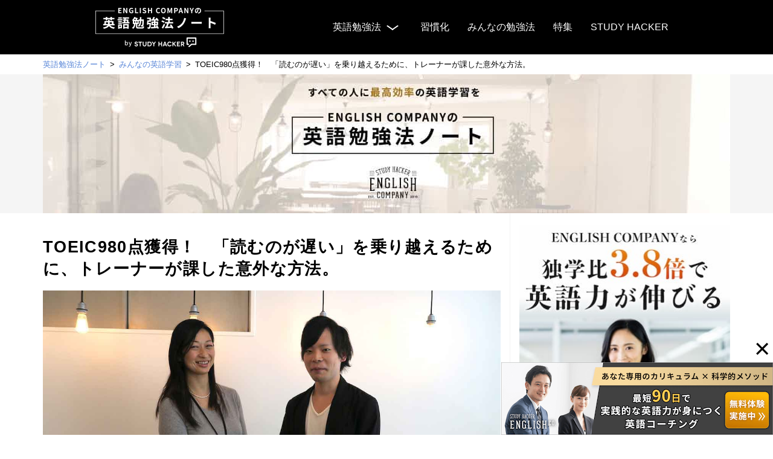

--- FILE ---
content_type: text/html; charset=utf-8
request_url: https://studyhacker.net/english/miyauchi-980
body_size: 9837
content:
<!DOCTYPE html><html lang="ja" data-admin-domain="//blog.hatena.ne.jp" data-admin-origin="https://blog.hatena.ne.jp" data-author="studyhacker" data-avail-langs="ja en" data-blog="studyhacker.hatenablog-oem.com" data-blog-host="studyhacker.hatenablog-oem.com" data-blog-is-public="1" data-blog-name="STUDY HACKER（スタディーハッカー）｜社会人の勉強法＆英語学習" data-blog-owner="studyhacker" data-blog-show-ads="" data-blog-show-sleeping-ads="" data-blog-uri="https://studyhacker.net/" data-blog-uuid="17680117127007523907" data-blogs-uri-base="https://studyhacker.net" data-brand="regular_plan" data-data-layer="{&quot;hatenablog&quot;:{&quot;admin&quot;:{},&quot;analytics&quot;:{&quot;brand_property_id&quot;:&quot;UA-69076420-1&quot;,&quot;measurement_id&quot;:&quot;&quot;,&quot;non_sampling_property_id&quot;:&quot;&quot;,&quot;property_id&quot;:&quot;&quot;,&quot;separated_property_id&quot;:&quot;UA-29716941-21&quot;},&quot;blog&quot;:{&quot;blog_id&quot;:&quot;17680117127007523907&quot;,&quot;content_seems_japanese&quot;:&quot;true&quot;,&quot;disable_ads&quot;:&quot;brand&quot;,&quot;enable_ads&quot;:&quot;false&quot;,&quot;enable_keyword_link&quot;:&quot;false&quot;,&quot;entry_show_footer_related_entries&quot;:&quot;false&quot;,&quot;force_pc_view&quot;:&quot;true&quot;,&quot;is_public&quot;:&quot;true&quot;,&quot;is_responsive_view&quot;:&quot;true&quot;,&quot;is_sleeping&quot;:&quot;false&quot;,&quot;lang&quot;:&quot;ja&quot;,&quot;name&quot;:&quot;STUDY HACKER\uff08\u30b9\u30bf\u30c7\u30a3\u30fc\u30cf\u30c3\u30ab\u30fc\uff09\uff5c\u793e\u4f1a\u4eba\u306e\u52c9\u5f37\u6cd5\uff06\u82f1\u8a9e\u5b66\u7fd2&quot;,&quot;owner_name&quot;:&quot;studyhacker&quot;,&quot;uri&quot;:&quot;https://studyhacker.net/&quot;},&quot;brand&quot;:&quot;regular_plan&quot;,&quot;page_id&quot;:&quot;static_page&quot;,&quot;permalink_entry&quot;:{&quot;author_name&quot;:&quot;sh_saara_kaga&quot;,&quot;categories&quot;:&quot;&quot;,&quot;character_count&quot;:5245,&quot;date&quot;:&quot;2022-11-21&quot;,&quot;entry_id&quot;:&quot;4207112889929398270&quot;,&quot;first_category&quot;:&quot;&quot;,&quot;hour&quot;:&quot;16&quot;,&quot;title&quot;:&quot;TOEIC980\u70b9\u7372\u5f97\uff01\u3000\u300c\u8aad\u3080\u306e\u304c\u9045\u3044\u300d\u3092\u4e57\u308a\u8d8a\u3048\u308b\u305f\u3081\u306b\u3001\u30c8\u30ec\u30fc\u30ca\u30fc\u304c\u8ab2\u3057\u305f\u610f\u5916\u306a\u65b9\u6cd5\u3002&quot;,&quot;uri&quot;:&quot;https://studyhacker.net/english/miyauchi-980&quot;},&quot;pro&quot;:&quot;pro&quot;,&quot;router_type&quot;:&quot;blogs&quot;}}" data-device="pc" data-dont-recommend-pro="false" data-global-domain="https://hatena.blog" data-globalheader-color="b" data-globalheader-type="pc" data-has-touch-view="1" data-help-url="https://help.hatenablog.com" data-hide-header="1" data-no-suggest-touch-view="1" data-page="static_page" data-parts-domain="https://hatenablog-parts.com" data-plus-available="1" data-pro="true" data-router-type="blogs" data-sentry-dsn="https://03a33e4781a24cf2885099fed222b56d@sentry.io/1195218" data-sentry-environment="production" data-sentry-sample-rate="0.1" data-static-domain="https://cdn.blog.st-hatena.com" data-version="ce43ede181607532cbc098ac629b52" itemscope="" itemtype="http://schema.org/Blog" data-initial-state="{}"><head prefix="og: http://ogp.me/ns# fb: http://ogp.me/ns/fb# article: http://ogp.me/ns/article#">

  
    
  

  
  <meta name="viewport" content="width=device-width, initial-scale=1.0">


  


  

  <meta name="robots" content="max-image-preview:large">


  <meta charset="utf-8">
  <meta http-equiv="X-UA-Compatible" content="IE=7; IE=9; IE=10; IE=11">
  <title>TOEIC980点獲得！　「読むのが遅い」を乗り越えるために、トレーナーが課した意外な方法。 - STUDY HACKER（スタディーハッカー）｜社会人の勉強法＆英語学習</title>

  
  <link rel="canonical" href="https://studyhacker.net/english/miyauchi-980">



  

<meta itemprop="name" content="TOEIC980点獲得！　「読むのが遅い」を乗り越えるために、トレーナーが課した意外な方法。 - STUDY HACKER（スタディーハッカー）｜社会人の勉強法＆英語学習">

  <meta itemprop="image" content="https://cdn.image.st-hatena.com/image/scale/69c60fd9beff23e3a783bd10ade42a71afaf2e91/backend=imagemagick;version=1;width=1300/https%3A%2F%2Fcdn-ak.f.st-hatena.com%2Fimages%2Ffotolife%2Fs%2Fsh_saara_kaga%2F20220204%2F20220204174058.jpg">


  <meta property="og:title" content="TOEIC980点獲得！　「読むのが遅い」を乗り越えるために、トレーナーが課した意外な方法。 - STUDY HACKER（スタディーハッカー）｜社会人の勉強法＆英語学習">
<meta property="og:type" content="article">
  <meta property="og:url" content="https://studyhacker.net/english/miyauchi-980">

  <meta property="og:image" content="https://cdn.image.st-hatena.com/image/scale/69c60fd9beff23e3a783bd10ade42a71afaf2e91/backend=imagemagick;version=1;width=1300/https%3A%2F%2Fcdn-ak.f.st-hatena.com%2Fimages%2Ffotolife%2Fs%2Fsh_saara_kaga%2F20220204%2F20220204174058.jpg">

<meta property="og:image:alt" content="TOEIC980点獲得！　「読むのが遅い」を乗り越えるために、トレーナーが課した意外な方法。 - STUDY HACKER（スタディーハッカー）｜社会人の勉強法＆英語学習">
    <meta property="og:description" content="英語勉強法ノート みんなの英語学習 TOEIC980点獲得！ 「読むのが遅い」を乗り越えるために、トレーナーが課した意外な方法。 TOEIC980点獲得！ 「読むのが遅い」を乗り越えるために、トレーナーが課した意外な方法。 「あなたの英語力を90日で変える。英語のパーソナルジム 」StudyHacker ENGLISH COMPANY。今回は、90日のトレーニングでTOEICで980点を獲得した、宮内翔さんと担当トレーナーの長谷川愛美さんに話を聞いてきました。 もともと800点台の英語力がありながら、長時間努力してもなかなか900点の壁を越えられなかったという宮内さん。 今回、満点目前の980…">
<meta property="og:site_name" content="STUDY HACKER（スタディーハッカー）｜社会人の勉強法＆英語学習">

  <meta property="article:published_time" content="2022-11-21T07:00:33Z">

      <meta name="twitter:card" content="summary_large_image">
    <meta name="twitter:image" content="https://cdn.image.st-hatena.com/image/scale/69c60fd9beff23e3a783bd10ade42a71afaf2e91/backend=imagemagick;version=1;width=1300/https%3A%2F%2Fcdn-ak.f.st-hatena.com%2Fimages%2Ffotolife%2Fs%2Fsh_saara_kaga%2F20220204%2F20220204174058.jpg">  <meta name="twitter:title" content="TOEIC980点獲得！　「読むのが遅い」を乗り越えるために、トレーナーが課した意外な方法。 - STUDY HACKER（スタディーハッカー）｜社会人の勉強法＆英語学習">    <meta name="twitter:description" content="英語勉強法ノート みんなの英語学習 TOEIC980点獲得！ 「読むのが遅い」を乗り越えるために、トレーナーが課した意外な方法。 TOEIC980点獲得！ 「読むのが遅い」を乗り越えるために、トレーナーが課した意外な方法。 「あなたの英語力を90日で変える。英語のパーソナルジム 」StudyHacker ENGLISH…">  <meta name="twitter:app:name:iphone" content="はてなブログアプリ">
  <meta name="twitter:app:id:iphone" content="583299321">
  <meta name="twitter:app:url:iphone" content="hatenablog:///open?uri=https%3A%2F%2Fstudyhacker.net%2Fenglish%2Fmiyauchi-980">
  
    <meta name="description" content="英語勉強法ノート みんなの英語学習 TOEIC980点獲得！ 「読むのが遅い」を乗り越えるために、トレーナーが課した意外な方法。 TOEIC980点獲得！ 「読むのが遅い」を乗り越えるために、トレーナーが課した意外な方法。 「あなたの英語力を90日で変える。英語のパーソナルジム 」StudyHacker ENGLISH COMPANY。今回は、90日のトレーニングでTOEICで980点を獲得した、宮内翔さんと担当トレーナーの長谷川愛美さんに話を聞いてきました。 もともと800点台の英語力がありながら、長時間努力してもなかなか900点の壁を越えられなかったという宮内さん。 今回、満点目前の980…">
    <meta name="google-site-verification" content="mSsNQn3Z2Hspl5xJrivQ2Pv6eJYVkJRc0D-h03YZzVg">


  
<script id="embed-gtm-data-layer-loader" data-data-layer-page-specific="{&quot;hatenablog&quot;:{&quot;blogs_permalink&quot;:{&quot;blog_afc_issued&quot;:&quot;false&quot;,&quot;is_author_pro&quot;:&quot;true&quot;,&quot;has_related_entries_with_elasticsearch&quot;:&quot;false&quot;,&quot;entry_afc_issued&quot;:&quot;false&quot;,&quot;is_blog_sleeping&quot;:&quot;false&quot;}}}">
(function() {
  function loadDataLayer(elem, attrName) {
    if (!elem) { return {}; }
    var json = elem.getAttribute(attrName);
    if (!json) { return {}; }
    return JSON.parse(json);
  }

  var globalVariables = loadDataLayer(
    document.documentElement,
    'data-data-layer'
  );
  var pageSpecificVariables = loadDataLayer(
    document.getElementById('embed-gtm-data-layer-loader'),
    'data-data-layer-page-specific'
  );

  var variables = [globalVariables, pageSpecificVariables];

  if (!window.dataLayer) {
    window.dataLayer = [];
  }

  for (var i = 0; i < variables.length; i++) {
    window.dataLayer.push(variables[i]);
  }
})();
</script>

<!-- Google Tag Manager -->
<script>(function(w,d,s,l,i){w[l]=w[l]||[];w[l].push({'gtm.start':
new Date().getTime(),event:'gtm.js'});var f=d.getElementsByTagName(s)[0],
j=d.createElement(s),dl=l!='dataLayer'?'&l='+l:'';j.async=true;j.src=
'https://www.googletagmanager.com/gtm.js?id='+i+dl;f.parentNode.insertBefore(j,f);
})(window,document,'script','dataLayer','GTM-P4CXTW');</script>
<!-- End Google Tag Manager -->
<!-- Google Tag Manager -->
<script>(function(w,d,s,l,i){w[l]=w[l]||[];w[l].push({'gtm.start':
new Date().getTime(),event:'gtm.js'});var f=d.getElementsByTagName(s)[0],
j=d.createElement(s),dl=l!='dataLayer'?'&l='+l:'';j.async=true;j.src=
'https://www.googletagmanager.com/gtm.js?id='+i+dl;f.parentNode.insertBefore(j,f);
})(window,document,'script','dataLayer','GTM-W5VSB7R');</script>
<!-- End Google Tag Manager -->










  <link rel="shortcut icon" href="https://studyhacker.net/icon/favicon">
<link rel="apple-touch-icon" href="https://studyhacker.net/icon/touch">
<link rel="icon" sizes="192x192" href="https://studyhacker.net/icon/link">

  

<link rel="alternate" type="application/atom+xml" title="Atom" href="https://studyhacker.net/feed">
<link rel="alternate" type="application/rss+xml" title="RSS2.0" href="https://studyhacker.net/rss">

  <link rel="alternate" type="application/json+oembed" href="https://hatena.blog/oembed?url=https%3A%2F%2Fstudyhacker.net%2Fenglish%2Fmiyauchi-980&amp;format=json" title="oEmbed Profile of TOEIC980点獲得！　「読むのが遅い」を乗り越えるために、トレーナーが課した意外な方法。">
<link rel="alternate" type="text/xml+oembed" href="https://hatena.blog/oembed?url=https%3A%2F%2Fstudyhacker.net%2Fenglish%2Fmiyauchi-980&amp;format=xml" title="oEmbed Profile of TOEIC980点獲得！　「読むのが遅い」を乗り越えるために、トレーナーが課した意外な方法。">
  
  <link rel="author" href="http://www.hatena.ne.jp/sh_saara_kaga/">

  

  
      <link rel="preload" href="https://cdn-ak.f.st-hatena.com/images/fotolife/s/sh_saara_kaga/20230607/20230607162522.jpg" as="image">


  
  

  

  
<script> </script>

  
<style>
  div#google_afc_user,
  div.google-afc-user-container,
  div.google_afc_image,
  div.google_afc_blocklink {
      display: block !important;
  }
</style>


  

  

  <style type="text/css">
body {
background-color: #ffffff;
color: #333333;
}
</style>
<meta name="google-site-verification" content="yxFAxdsyF8QU_seBmTkd5-1EMDj1cizdgEChdnvJtKE">
</head>

  <body class="page-static_page enable-top-editarea enable-bottom-editarea static-page-english/miyauchi-980 static-page-layout-free globalheader-off globalheader-ng-enabled">
    
  
<script src="https://ajax.googleapis.com/ajax/libs/jquery/3.6.0/jquery.min.js"></script>
<script src="https://cdnjs.cloudflare.com/ajax/libs/iScroll/5.1.3/iscroll.min.js" defer=""></script>
<script src="https://cdnjs.cloudflare.com/ajax/libs/drawer/3.2.1/js/drawer.min.js" defer=""></script>

<link rel="stylesheet" href="https://cdnjs.cloudflare.com/ajax/libs/drawer/3.2.1/css/drawer.min.css" media="print" onload="this.media='all'">

<script src="https://api.studyhacker.net/assets/bundle.js" defer=""></script>
<link rel="stylesheet" href="https://api.studyhacker.net/assets/bundle.css">

<link rel="preload" as="image" href="https://cdn-ak.f.st-hatena.com/images/fotolife/s/studyhacker/20220930/20220930182821.jpg">
<div class="special_header"></div>
<div class="special_breadcrumb_struct" aria-label="パンくずリスト">
  <ol itemscope="" itemtype="https://schema.org/BreadcrumbList">
    <li itemprop="itemListElement" itemscope="" itemtype="https://schema.org/ListItem">
      <a class="breadcrumb_list_link" itemprop="item" href="/english-learning-note/">
        <span itemprop="name">英語勉強法ノート</span>
      </a>
      <meta itemprop="position" content="1">
    </li>
    <li itemprop="itemListElement" itemscope="" itemtype="https://schema.org/ListItem">
      <a class="breadcrumb_list_link" itemprop="item" href="/english-learning-note/methods/">
        <span itemprop="name">みんなの英語学習</span>
      </a>
      <meta itemprop="position" content="2">
    </li>
    <li itemprop="itemListElement" itemscope="" itemtype="https://schema.org/ListItem">
      <span itemprop="name">TOEIC980点獲得！　「読むのが遅い」を乗り越えるために、トレーナーが課した意外な方法。</span>
      <meta itemprop="position" content="3">
    </li>
  </ol>
</div>
<div class="special_main_visual">
  <span class="mainvisual">
    <img src="https://cdn-ak.f.st-hatena.com/images/fotolife/s/sh_saara_kaga/20230607/20230607162522.jpg" alt="ENGLISH COMPANYの英語勉強法ノート" class="mainvisual_pc" width="1138" height="230">
    <img src="https://cdn-ak.f.st-hatena.com/images/fotolife/s/sh_saara_kaga/20230607/20230607160431.jpg" alt="ENGLISH COMPANYの英語勉強法ノート" class="mainvisual_sp" width="750" height="“424”">
  </span>
</div>
<div class="special_container">
  <div class="main">
<h1 class="main_head" id="TOEIC980点獲得読むのが遅いを乗り越えるためにトレーナーが課した意外な方法">TOEIC980点獲得！　「読むのが遅い」を乗り越えるために、トレーナーが課した意外な方法。</h1>
<div class="main_img"><img src="https://cdn-ak.f.st-hatena.com/images/fotolife/s/sh_saara_kaga/20220204/20220204174058.jpg" alt="TOEIC980点獲得1"></div>

<p class="main_text">「あなたの英語力を90日で変える。英語のパーソナルジム 」<a class="main_text_link" href="https://englishcompany.jp/">StudyHacker ENGLISH COMPANY</a>。今回は、90日のトレーニングでTOEICで980点を獲得した、宮内翔さんと担当トレーナーの長谷川愛美さんに話を聞いてきました。</p>

<div class="main_img"><img src="https://cdn-ak.f.st-hatena.com/images/fotolife/s/sh_saara_kaga/20220204/20220204174139.jpg" alt="TOEIC980点獲得3"></div>

<p class="main_text">もともと800点台の英語力がありながら、長時間努力してもなかなか900点の壁を越えられなかったという宮内さん。</p>

<p class="main_text">今回、満点目前の980点を獲得するためにどんなことを行ったのでしょうか。具体的に行ったことについて、詳しく話を聞きました。</p>
<div class="ec_cta_button_top"></div>
<br><br>
<p class="main_text"><strong>——こんにちは。本日はよろしくお願いします。それにしても980点は素晴らしい結果ですね。おめでとうございます。</strong></p>

<p class="main_text"><strong>宮内さん：</strong>ありがとうございます。よろしくお願いします。</p>

<p class="main_text"><strong>——満点まであと10点と迫った980点、今回編集部としてもどんなことをしてきたのか、お伺いするのをとても楽しみにしています。まずはおふたりに、はじめの印象をお伺いしたいと思います。</strong></p>

<p class="main_text"><strong>長谷川トレーナー：</strong>よろしくおねがいします。</p>

<p class="main_text">宮内さんは最初に来られたときからすでにある程度高い英語力をお持ちでした。TOEICも800点台ありましたし、フィリピンへの短期留学もされていたんです。でも、ご本人としてはあまり納得いっていないということでした。</p>

<p class="main_text"><strong>宮内さん：</strong>フィリピンに8週間ほどの短期留学をしたのですが、フィリピン人の先生と全然話せなかったんです。それで帰国後にTOEICを受けてみたのですが、840点、さらに自分なりにいろいろと調べてかなりの時間を英語の勉強に割いたのですが860点、たった20点しかあがらなかったんです。英文解釈、文法、例文暗記、シャドーイングなども自分で調べて、かなりの時間を割いてやってみてはいたのですが……。1日8時間くらい勉強して20点しかあがらなくて。</p>

<p class="main_text">これは自分でやっていても900を越えるのはなかなか難しいんじゃないか、と思ってENGLISH COMPANYに問合せをしたんです。</p>

<div class="main_img"><img src="https://cdn-ak.f.st-hatena.com/images/fotolife/s/sh_saara_kaga/20220204/20220204174120.jpg" alt="TOEIC980点獲得2"></div>

<p class="main_text"><strong>——どんな所に特に限界をお感じになられていましたか？</strong></p>

<p class="main_text"><strong>宮内さん：</strong>文を読むスピードですね。TOEICが解き終わらなかったんです。なんとか速く読みたいと急ぐと、今度は内容の理解がおぼつかなくなってしまっていて。</p>

<p class="main_text"><strong>長谷川トレーナー：</strong>TOEICで860点くらいの高いスコアをお持ちの方のスコアをさらに伸ばすときには、表面上の問題点ではなくて、何が原因でその弱点が生まれているのか？　ということを見極めていくことがたいせつなんです。宮内さんの場合なら、「読むスピードが遅い」という課題に対して、「なぜ遅いの？」というところを発見することです。語彙もあり、文法も理解していて、ある程度の速さまでは読める。でも、自分でも遅いと感じるし、TOEICでは時間内に読み終わらない。その状況を解消するポイントを見つけ出すことが、私にとって最初の課題でした。</p>

<p class="main_text"><strong>——なるほど……。読むスピードをあげるにはどうすればいいのかを考える、ということですね。</strong></p>

<p class="main_text"><strong>長谷川トレーナー：</strong>そうです。人によってその理由は違いますから、効果的なトレーニング方法をさがしていきます。</p>

<p class="main_text"><strong>宮内さん：</strong>自分でやっているときは、読むのが遅いから速くしよう、と単純に考えて多読などをしていたのですがそれでは速くならなかったんですよね。</p>

<p class="main_text"><strong>——宮内さんの場合、どんなところが課題だったのでしょう。</strong></p>

<p class="main_text"><strong>長谷川トレーナー：</strong>理由はいくつかあったのですが、いちばん大きなものは「発音」でした。</p>

<p class="main_text"><strong>——発音？　リーディングスピードをあげるのに発音ですか？　どういうことでしょう。</strong></p>

<p class="main_text"><strong>長谷川トレーナー：</strong>宮内さんは当初、すべての単語を同じ強さで発音されていて、文のリズムがとれていなかったんです。英語の文を読むときには、前置詞や冠詞などの語を弱く読んだり、文中であまり重要ではない部分は小さく読んだりということがあります。</p>

<p class="main_text">弱く読むべきところを弱く読むことによって、「意味のかたまり」がはっきりしてきます。かたまりが把握できると、内容の理解もスムーズになってくるんです。</p>

<p class="main_text"><strong>宮内さん：</strong>英語を読むスピードを上げるのに、発音を直せという話で、ちょっとびっくりしましたが、自分でいろいろ試してだめだったのだから、これはもう長谷川さんを信じてついて行くしかないという気持ちでした。</p>

<p class="main_text"><strong>長谷川トレーナー：</strong>私の言うことをほんとうに素直にきいていただけたので、その点ではとてもやりやすいトレーニングでした（笑）</p>

<p class="main_text"><strong>——素直さが大切ですね（笑）　ところで、発音についてはどんな風に改善されていったのでしょう。</strong></p>

<p class="main_text"><strong>宮内さん：</strong>シャドーイングなども自己流でやっていたのですが、正しい効果的な方法をきちんと教えてもらって、その違いに驚きました。とくにシャドーイングに入るまでの、下準備というか、文の内容理解の手順、チャンクと呼ばれる意味のかたまりの把握に時間をかけたことが印象的でした。</p>

<p class="main_text">（編集部注：シャドーイングとは英語の音声を流し、それを聴きながら、少し遅れて英語を発音していく英語の練習方法。影のように後ろをついていくことからこの名前がつけられた。通訳者の養成法としても有名）</p>

<p class="main_text"><strong>長谷川トレーナー：</strong>ENGLISH COMPANYに来られる前から、シャドーイングはご自分でなさっていたのですが、音を聞くことにあまり注意が向けられていませんでした。シャドーイングは、聞こえてくる英語の音声とできるだけ同じように、モノマネをするくらいの気持ちで行っていくと効果が高いのですが、宮内さんの場合は音に注意が向いておらず、英語音声が単なるペースメーカーのようになってしまっていました。</p>

<p class="main_text">音をしっかり聞いてもらうと、弱く読んでいるところ、はっきりと読んでいるところがわかっていただけるはずです。まずは正確に「聞く」ということに意識を強くもっていただきました。英語らしい抑揚、イントネーション、それから英語の音声変化のルールをしっかりとマスターしてもらうことに注力しました。</p>

<p class="main_text"><strong>宮内さん：</strong>英語は個々の単語の音を覚えても、文中では他の語との関係で、また違った形で読まれることがあるんですよね。ENGLISH COMPANYにくるまでそんなことを知りませんでした。</p>

<p class="main_text"><strong>——文を読むのが遅いという課題に対して「発音」が課題であることを見つけるのはとても難しいことのように思えるのですが、どうしてそれがわかったのでしょうか。</strong></p>

<p class="main_text"><strong>長谷川トレーナー：</strong>宮内さんが文を読んでいる様子を詳しく観察してみると、おもしろいことがわかったんです。</p>

<p class="main_text">普通、文を読むのが遅い人は、いわゆる「返り読み」といって少しすすんではちょっと戻るような読み方をすることが多いんですね。少しずつ日本語に訳しながら読んでいくとそういうことが起こりがちです。でも、宮内さんはとてもスムーズにすーっと読んでいたかと思うと、どーんと1パラグラフくらい戻って読み直したりすることが多くて。</p>

<p class="main_text">これはたぶん、急いで読むあまり「飛ばし読み」に近い形、文のキーワードなどをどんどん拾いながら読むような形になっているんじゃないかと思ったんです。内容をきちんと理解していない部分がでてくると戻らざるを得なくなって、結局時間をロスしてしまう。</p>

<p class="main_text">これを防ぐには当然、ちゃんとていねいに読み進める必要があるのですが、ちゃんと読むと今度はスピードが落ちてしまう。TOEICで900を越えていくためには、素早く、かつ正確に読む必要がありますから、これを解決する必要がありました。</p>

<p class="main_text">スムーズに、かつ正確に読むためにはさきほどから言っている「かたまり（チャンク）」をさっと認識して文意をとっていくことがとても重要です。このチャンクは文構造の知識をつかって把握していくこともできますが、上級者をめざすのであれば、「なんとなくリズムでわかる」という "感覚" を身につけたいところなんですよね。</p>

<p class="main_text">その "感覚" を身につけるためには音読がとても効果的なのですが、いいかげんな音読では意味がありません。ネイティブの "感覚" を体得するために、ネイティブと同じように読む練習をしなければならないのです。そこで、宮内さんの発音に注目すると、ネイティブのリズムとはかけ離れたものになっていたので、まずはそこから手をつけてしまおうということでした。</p>

<p class="main_text"><strong>——たしかに、900後半ともなるとネイティブと同じような感覚が要求されるのかもしれませんね。宮内さんはその効果を感じていましたか？</strong></p>

<p class="main_text"><strong>宮内さん：</strong>そうですね。まず、2週間くらいで驚くほど聞けるようになって……笑　いままで何をやってたんだ、とちょっと後悔しました。聞けるようになると、シャドーイングの精度もあがってくるので、とにかくしつこく練習しました。</p>

<p class="main_text"><strong>長谷川トレーナー：</strong>発音の矯正などもしっかりやっていきました。</p>

<p class="main_text"><strong>宮内さん：</strong>そうですね。自分で言えるようになると、聞くことができる英語の幅もぐっと広がりました。シャドーイングを、英語音声の真似をしながらやっていくうちにいつの間にか英語を読むスピードもあがっていきました。実際、本番のTOEICのテストでは10分以上時間があまりました。</p>

<p class="main_text">ENGLISH COMPANYに来る前も、得点自体はある程度とれていましたが、正直「選択肢があるからできる」というような問題も少なくなかったんですよね。なんとなくこれかな…みたいな。でも、今回の試験では確信をもって答えられたことで正確さだけでなくスピードもあがったんです。900の壁ってこれのことなんだなと感じました。</p>

<p class="main_text">TOEIC用のものよりもっとハードな教材なども使って練習しましたし、LINEで音声を送って確認してもらいフィードバックをもらうということを繰り返していきました。</p>

<div class="main_img"><img src="https://cdn-ak.f.st-hatena.com/images/fotolife/s/sh_saara_kaga/20220204/20220204174213.jpg" alt="TOEIC980点獲得4"></div>

<p class="main_text"><strong>長谷川トレーナー：</strong>とても細かく学習内容を送っていただけたので、進捗を確認して次のカリキュラムにいかす、課題をふたりで共有していくということができました。上達が確認できていきましたので、アウトプット（話す）練習にも比較的早めに移れました。</p>

<p class="main_text"><strong>——TOEICにはスピーキングは出題されませんが、どうしてアウトプットの練習を？</strong></p>

<p class="main_text"><strong>長谷川トレーナー：</strong>アウトプットを少量いれることで、インプットの効率があがることがあるんです。「大量のインプットと少しのアウトプット」というのは、英語学習の基本でもあります。</p>

<p class="main_text"><strong>——発音に着目することで、文を読むのが速くなる……なかなか自分では思いつきそうにはない発想ですね。</strong>
<strong>最後に、これから英語を学ぼうという方へのメッセージをお願いします。</strong></p>

<p class="main_text"><strong>宮内さん：</strong>とにかく諦めずに続けてください！　続けていればかならずできるようになります！</p>

<p class="main_text"><strong>長谷川トレーナー：</strong>宮内さんのすごさは、860点をもっていたのにものすごく素直にわたしの意見を聞いてくれた、その謙虚さだったと思います。980点をとられたというご連絡をいただいたとき、実は会社で号泣したんです。信じて、やってもらえたことにお応えすることができたのかなって。ほんとうにありがとうございました。</p>

<p class="main_text">これから英語を学ぼうという方も、ぜひいっしょにがんばっていきましょう！　お手伝いさせたいただければうれしいです。</p>

<p class="main_text">＊＊＊<br>
リーディングスピードがたりない、という課題に対して、発音のルールを正確に覚えるという方法で対応し、980点を獲得した宮内さんと長谷川トレーナー。宮内さんは、自分ひとりでやっていてはそんなことには気がつくはずもなかったと言います。</p>

<p class="main_text">英語を学ぶためには継続的な学習や練習はもちろんたいせつ。けれど、壁を乗り越えるためにはやはり専門的な知識に基づいた学習戦略が有効です。パーソナルトレーナーは英語力を伸ばすプロである、ということを感じていただけたのではないでしょうか。</p>

<p class="main_text"><a class="main_text_link" href="https://englishcompany.jp/">ENGLISH COMPANY</a>
は関東3スタジオ（神田、新宿、銀座）、関西3スタジオ（京都／四条烏丸、大阪／梅田、兵庫／神戸）で展開しています。（2022年12月現在）</p>

<p class="main_text">完全オンラインでもトレーニングをご受講いただけます。人が集まる場所を避け自宅で本格的な学習をされたい方、スタジオが無い地域にお住まいの方は、是非お気軽にご相談くださいませ。</p>
<div class="ec_cta_button_bottom"></div>
<br><br>

 <div class="directed_by_box"></div>
 <div class="main_related_article_title">あわせて読みたい</div>
 <div class="main_related_article">
      <a href="https://studyhacker.net/english/sy-sama" class="main_related_article_item">
        <img src="https://cdn-ak.f.st-hatena.com/images/fotolife/s/sh_saara_kaga/20221025/20221025151412.jpg" alt="伸びしろに沿った学習でTOEIC930点達成！効率的な英語力アップを実現した英語コンサルティングの秘密に迫る" class="item_img" width="200" height="105">
        伸びしろに沿った学習でTOEIC930点達成！効率的な英語力アップを実現した英語コンサルティングの秘密に迫る
      </a>
      <a href="https://studyhacker.net/english/yanagisawa-sama" class="main_related_article_item">
        <img src="https://cdn-ak.f.st-hatena.com/images/fotolife/s/sh_saara_kaga/20221025/20221025151416.jpg" alt="英語学習って、こうやればいいのか！　TOEIC800点の上級者が「モヤモヤ」を晴らした話。" class="item_img" width="200" height="105">
        英語学習って、こうやればいいのか！　TOEIC800点の上級者が「モヤモヤ」を晴らした話。
      </a>
 <a href="https://studyhacker.net/english/takahashi-sama" class="main_related_article_item">
        <img src="https://cdn-ak.f.st-hatena.com/images/fotolife/s/sh_saara_kaga/20221025/20221025151420.jpg" alt="TOEIC900点の壁が越えられない……上級者の「伸び悩み」がコーチングで解決した話。" class="item_img" width="200" height="105">
        TOEIC900点の壁が越えられない……上級者の「伸び悩み」がコーチングで解決した話。
      </a>
    </div>
 <div class="main_btn_view_more">
      <a href="https://studyhacker.net/english-learning-note/methods/">みんなの英語勉強法をもっと読む</a>
    </div>
  <div class="banner_lead_top"></div>
 <div class="cta_official_site_other"></div>
<div class="cta_youtube_other"></div>

</div>
  <aside class="sidebar">
    <div class="sidebar_banner"></div>
  </aside>
</div>
<div class="special_footer"></div>
  


    


  <script async="" src="https://platform.twitter.com/widgets.js" charset="utf-8"></script>

<script src="https://b.st-hatena.com/js/bookmark_button.js" charset="utf-8" async="async"></script>


<script type="text/javascript" src="https://cdn.blog.st-hatena.com/js/external/jquery.min.js?v=1.12.4&amp;version=ce43ede181607532cbc098ac629b52"></script>







<script src="https://cdn.blog.st-hatena.com/js/texts-ja.js?version=ce43ede181607532cbc098ac629b52"></script>



  <script id="vendors-js" data-env="production" src="https://cdn.blog.st-hatena.com/js/vendors.js?version=ce43ede181607532cbc098ac629b52" crossorigin="anonymous"></script>

<script id="hatenablog-js" data-env="production" src="https://cdn.blog.st-hatena.com/js/hatenablog.js?version=ce43ede181607532cbc098ac629b52" crossorigin="anonymous" data-page-id="static_page"></script>


  <script>Hatena.Diary.GlobalHeader.init()</script>







    

    





  

</body></html>

--- FILE ---
content_type: text/css
request_url: https://api.studyhacker.net/assets/bundle.css
body_size: 54074
content:
@import"/css/theme/media-v2/style.css";.navbar{background-color:inherit;border-bottom:none}.navbar-list a{color:#242527 !important}#box2 .hatena-module{background:none}.hatena-module-title{color:#242527}.hatena-module-title a{color:#242527}.hatena-module-title:after{border-bottom:none}aside .hatena-module{padding:0 !important}aside .hatena-module-title{border-bottom:0;padding-bottom:0}.blog-title-heading img{max-width:80%;height:auto}.archive-heading{color:#242527}.archive-heading:after{border-bottom:none}span.author.vcard{display:none}.balloon{margin-bottom:2em;position:relative}.balloon:before,.balloon:after{clear:both;content:"";display:block}.balloon figure{width:60px;height:60px}.balloon-image-left{float:left;margin-right:20px;margin-left:10px}.balloon-image-right{float:right;margin-left:20px;margin-right:10px}.balloon figure img{width:100%;height:100%;border:1px solid #aaa;border-radius:50%;margin:0}.balloon-image-description{padding:5px 0 0;font-size:10px;text-align:center}.balloon-text-right,.balloon-text-left{position:relative;padding:10px;border:1px solid;border-radius:10px;max-width:calc(100% - 120px);display:inline-block;margin-top:10px}.balloon-text-right{border-color:#aaa}.balloon-text-left{border-color:#aaa}.balloon-text-right{float:left}.balloon-text-left{float:right}.balloon p{padding:0}.balloon p:last-child{margin-bottom:0;padding:0}.balloon-text-right:before{position:absolute;content:"";border:10px solid rgba(0,0,0,0);border-right:10px solid #aaa;top:15px;left:-20px}.balloon-text-right:after{position:absolute;content:"";border:10px solid rgba(0,0,0,0);border-right:10px solid #fff;top:15px;left:-19px}.balloon-text-left:before{position:absolute;content:"";border:10px solid rgba(0,0,0,0);border-left:10px solid #aaa;top:15px;right:-20px}.balloon-text-left:after{position:absolute;content:"";border:10px solid rgba(0,0,0,0);border-left:10px solid #fff;top:15px;right:-19px}.think .balloon-text-right,.think .balloon-text-left{border-radius:30px}.think .balloon-text-right:before{border:1px solid #aaa;border-radius:50%;width:8px;height:8px;top:15px;left:-12px}.think .balloon-text-right:after{border:1px solid #aaa;border-radius:50%;width:4px;height:4px;top:20px;left:-19px}.think .balloon-text-left:before{border:1px solid #aaa;border-radius:50%;width:8px;height:8px;top:15px;right:-12px}.think .balloon-text-left:after{border:1px solid #aaa;border-radius:50%;width:4px;height:4px;top:20px;right:-19px}.englishPhraseMovieBox{width:100%;max-width:580px;margin:30px auto;padding:0 0 20px}.englishPhraseMovieBox:after{content:" ";display:block;clear:both;height:0;visibility:hidden}.englishPhraseMovieBox .englishPhraseMovieBox__movie{position:relative !important;padding-bottom:56.25% !important;padding-top:30px !important;height:0 !important;overflow:hidden !important}.englishPhraseMovieBox .englishPhraseMovieBox__movie iframe{width:100%;height:315px}@media only screen and (max-width: 736px){.englishPhraseMovieBox .englishPhraseMovieBox__movie iframe{height:auto}}.englishPhraseMovieBox .englishPhraseMovieBox__movie iframe,.englishPhraseMovieBox .englishPhraseMovieBox__movie object,.englishPhraseMovieBox .englishPhraseMovieBox__movie embed{position:absolute !important;top:0 !important;left:0 !important;width:100% !important;height:100% !important}.englishPhraseMovieBox .englishPhraseMovieBox__translation{border-bottom:1px solid #979797;text-align:center;font-size:16px;padding:10px 0 !important;font-weight:bold;color:#333}.englishPhraseMovieBox .englishPhraseMovieBox__caption{padding:20px 5% !important;text-align:justify}.writerSign{font-size:11px;float:right;color:#999;position:relative;top:3px;line-height:0}.writerSign:after{content:" ";display:block;clear:both;height:0;visibility:hidden}.writerSign>*{display:inline-block;vertical-align:middle;margin:0 3px}.writerSign .writerSign__name a{color:#666}.writerSign .writerSign__name a:hover{opacity:.7}.writerSign .writerSign__name.name-large{font-size:13px}.writerSign .writerSign__icon{margin-right:0}.writerSign .writerSign__icon.writerSign__icon-trainer{margin-left:7px;display:inline-block}.writerSign .writerSign__icon img{height:25px !important;width:25px !important;margin-top:-2px;border-radius:50%}.writerSign .writerSign__icon.writerSign__icon-old img{border-radius:0%;width:auto !important}#container #container-inner #top-editarea{max-width:1140px;margin:0 auto}#container #container-inner #content{width:auto;margin-left:0;margin-right:0}#container #container-inner #content #header-modules{width:100%;margin:0 auto 15px;padding-left:15px;padding-right:15px}#container #container-inner #content #content-inner{max-width:1140px;margin:0 auto}#container #container-inner #content #content-inner #wrapper{padding-left:15px;padding-right:15px}#container #container-inner #bottom-editarea{padding-top:30px}.hatena-module.hatena-module-entries-access-ranking{max-width:1140px}nav.navbar{margin:0}@media(min-width: 768px){#top-editarea{display:flex;align-items:center;padding:15px}#top-editarea header.blog-header{flex:0 0 auto;margin-right:20px;width:200px}#top-editarea header.blog-header .blog-header-inner{width:inherit;padding:0}#top-editarea header.blog-header .blog-header-inner .blog-title .blog-title-heading a img{height:auto;max-width:200px;width:100%}#top-editarea header.blog-header+nav.navbar{margin-top:10px}#top-editarea nav.navbar{flex:1 1 auto;margin:0}#top-editarea nav.navbar .navbar-inner{width:inherit;justify-content:flex-end}#top-editarea nav.navbar .navbar-inner ul.navbar-list{margin:0}#top-editarea nav.navbar .navbar-inner ul.navbar-list li a{height:auto;padding-top:8px;padding-bottom:8px;color:#666;font-weight:normal;font-size:15px}}#header-modules{background:#f5f5f5;border-top:2px solid #eee;border-bottom:1px solid #eee}#header-modules .hatena-module-title{display:none}#header-modules .hatena-module.hatena-module-entries-access-ranking{margin:15px auto;padding:15px;background:#fff;border:1px solid #eee}#header-modules .hatena-module.hatena-module-entries-access-ranking div.hatena-module-body ul.entries-access-ranking.hatena-urllist.urllist-with-thumbnails{display:flex;flex-wrap:nowrap}#header-modules .hatena-module.hatena-module-entries-access-ranking div.hatena-module-body ul.entries-access-ranking.hatena-urllist.urllist-with-thumbnails li.urllist-item.entries-access-ranking-item{width:100%;margin:0}#header-modules .hatena-module.hatena-module-entries-access-ranking div.hatena-module-body ul.entries-access-ranking.hatena-urllist.urllist-with-thumbnails li.urllist-item.entries-access-ranking-item .urllist-item-inner.entries-access-ranking-item-inner a.urllist-image-link.entries-access-ranking-image-link img.urllist-image.entries-access-ranking-image{width:100%;height:150px;-o-object-fit:cover;object-fit:cover}@media(min-width: 992px){#header-modules .hatena-module.hatena-module-entries-access-ranking div.hatena-module-body ul.entries-access-ranking.hatena-urllist.urllist-with-thumbnails li.urllist-item.entries-access-ranking-item .urllist-item-inner.entries-access-ranking-item-inner a.urllist-image-link.entries-access-ranking-image-link img.urllist-image.entries-access-ranking-image{height:180px}}#header-modules .hatena-module.hatena-module-entries-access-ranking div.hatena-module-body ul.entries-access-ranking.hatena-urllist.urllist-with-thumbnails li.urllist-item.entries-access-ranking-item .urllist-item-inner.entries-access-ranking-item-inner a.urllist-title-link.entries-access-ranking-title-link.urllist-title.entries-access-ranking-title{font-size:15px;font-weight:normal}@media(min-width: 768px){#header-modules .hatena-module.hatena-module-entries-access-ranking div.hatena-module-body ul.entries-access-ranking.hatena-urllist.urllist-with-thumbnails li.urllist-item.entries-access-ranking-item .urllist-item-inner.entries-access-ranking-item-inner a.urllist-title-link.entries-access-ranking-title-link.urllist-title.entries-access-ranking-title{font-size:16px}}#header-modules .hatena-module.hatena-module-entries-access-ranking div.hatena-module-body ul.entries-access-ranking.hatena-urllist.urllist-with-thumbnails li.urllist-item.entries-access-ranking-item:nth-child(n+2){display:none}@media(min-width: 768px){#header-modules .hatena-module.hatena-module-entries-access-ranking div.hatena-module-body ul.entries-access-ranking.hatena-urllist.urllist-with-thumbnails li.urllist-item.entries-access-ranking-item:nth-child(n+2){display:block}}#main .modified-date{color:#9aa5ab}#main .hatena-module-title{color:#666;border-bottom:1px solid #eee}#main .hatena-module-title a{font-size:16px;font-weignt:bold}#main .hatena-urllist li.urllist-item{border-bottom:1px dotted #e7e7e7;padding-bottom:10px;margin-bottom:10px}#main .urllist-item-inner.recent-entries-item-inner{line-height:1.4;display:flex}@media(min-width: 768px){#main .urllist-item-inner.recent-entries-item-inner{display:block}}#main .urllist-item-inner.recent-entries-item-inner .urllist-image-link{max-width:25%;min-width:85px;margin-right:10px;height:auto;max-height:96px}@media(min-width: 768px){#main .urllist-item-inner.recent-entries-item-inner .urllist-image-link{margin-right:0}}#main .urllist-item-inner.recent-entries-item-inner .urllist-image{border-radius:2px;height:auto;max-width:100%;float:none}@media(min-width: 768px){#main .urllist-item-inner.recent-entries-item-inner .urllist-image{max-width:none;border-radius:unset;float:left}}#main .hatena-urllist .urllist-title-link{color:#333;font-size:13px;font-weight:normal;display:block;width:calc(75% - 10px);margin-left:auto}@media(min-width: 768px){#main .hatena-urllist .urllist-title-link{color:#666;font-size:16px;width:calc(100% - 200px - 1rem)}}#main .urllist-entry-body{display:none}@media(min-width: 768px){#main .urllist-entry-body{display:block;font-size:11px;color:#999;margin-top:5px}}#main .urllist-read-more-btn{font-size:13px;font-weight:normal;background-color:inherit;padding:7px 15px;border:1px solid #ddd;color:#333;margin:20px auto}@media(min-width: 768px){#main .urllist-read-more-btn{font-size:14px;border:1px solid #ddd;color:#666;padding:.6rem 1rem;margin:0}}aside{border-left:1px solid #eee;padding-left:15px;padding-right:15px !important}aside .hatena-module.hatena-module-search-box .search-form .search-module-input{width:100%;border:1px solid #eee;padding:.5rem .5rem .5rem 30px;color:#3d3f44;outline:none;font-size:12px;background-position:8px;background-size:12px}aside .hatena-module.hatena-module-entries-access-ranking .hatena-module-body ul.entries-access-ranking.hatena-urllist.urllist-with-thumbnails li.urllist-item.entries-access-ranking-item{list-style:none;padding-bottom:6px;margin-bottom:6px;border-bottom:1px dotted #e7e7e7}aside .hatena-module.hatena-module-entries-access-ranking .hatena-module-body ul.entries-access-ranking.hatena-urllist.urllist-with-thumbnails li.urllist-item.entries-access-ranking-item .urllist-item-inner.entries-access-ranking-item-inner a.urllist-image-link.entries-access-ranking-image-link img.urllist-image.entries-access-ranking-image{-o-object-fit:cover;object-fit:cover;margin-bottom:0}aside .hatena-module.hatena-module-entries-access-ranking .hatena-module-body ul.entries-access-ranking.hatena-urllist.urllist-with-thumbnails li.urllist-item.entries-access-ranking-item .urllist-item-inner.entries-access-ranking-item-inner a.urllist-title-link.entries-access-ranking-title-link.urllist-title.entries-access-ranking-title{font-weight:normal}aside .hatena-module.hatena-module-category .hatena-module-body .hatena-urllist li a{color:#666}aside .hatena-module.hatena-module-category ul.hatena-urllist li{margin-left:1rem}aside .p-side-banner-lists{list-style:none;margin:0;padding:0}aside .p-side-banner-lists__item__link{height:100px;display:block;vertical-align:baseline;line-height:1;background:#f9f9f9;padding:23px;border:1px solid #efefef;text-align:center;transition:.2s}aside .p-side-banner-lists__item__link:hover{opacity:.75}aside .p-side-banner-lists__item+.p-side-banner-lists__item{margin-top:10px}aside .p-side-banner-lists__item--sh .p-side-banner-lists__item__link{padding:20px 25px}aside .p-side-banner-lists__item--sh img{max-height:50px}aside .p-side-banner-lists__item--tc img{max-height:46px}aside .p-side-banner-lists .p-banner-image-wrap{width:100%;height:100%;display:flex;justify-content:center;align-items:center}aside .p-side-banner-lists .p-banner-image-wrap .p-banner-image{width:auto;height:100% !important}aside .p-side-banner-lists li.is_pc{display:none}@media(min-width: 768px){aside .p-side-banner-lists li.is_pc{display:block}}aside .urllist-item-inner.entries-access-ranking-item-inner{display:flex}aside .hatena-urllist.urllist-with-thumbnails a.urllist-title-link{color:#333;font-size:13px;font-weight:normal}@media(min-width: 768px){aside .hatena-urllist.urllist-with-thumbnails a.urllist-title-link{font-size:12px !important}}aside .hatena-urllist.urllist-with-thumbnails a.urllist-image-link{margin-right:10px;flex:0 0 25%;min-width:85px}@media(min-width: 768px){aside .hatena-urllist.urllist-with-thumbnails a.urllist-image-link{flex:0 0 35%}}aside .hatena-urllist.urllist-with-thumbnails a.urllist-image-link img.urllist-image{width:100%;height:auto;margin:0;overflow:hidden}.sitemap{max-width:1140px;margin:0 auto;padding:15px;font-size:15px}.sitemap-wrap{background:#f5f5f5;border-top:1px solid #eee}@media(min-width: 768px){.sitemap{padding:30px}}.sitemap .site_type{font-size:16px;margin:0}.sitemap ul{margin:0;padding:0;display:flex;flex-wrap:wrap;list-style:none}@media(min-width: 768px){.sitemap ul{margin:0 -30px;flex-wrap:nowrap}}.sitemap ul li{padding:0}@media(min-width: 768px){.sitemap ul li{padding:0 30px}}.sitemap ul li+li{margin-top:15px}@media(min-width: 768px){.sitemap ul li+li{margin-top:inherit}}.sitemap ul li .site_title{height:65px;display:flex;align-items:center}.sitemap ul li .site_title p{margin:0}.sitemap ul li .site_title img{height:45px;width:auto}.sitemap ul li.manabiya .site_title img{height:25px}.sitemap ul li .site_info{margin:10px 0 0;font-size:12px}@media(min-width: 768px){.sitemap ul li .site_info{margin:0;font-size:15px}}.sitemap ul li .site_info a{margin-top:10px;display:inline-block}footer.footer{border-top:1px solid #eee}.entry-content h2{font-size:18px;border-bottom:1px solid #56ad9a;border-left:10px solid #56ad9a;padding:7px}@media(min-width: 768px){.entry-content h2{font-size:28px}}.entry-content h3{font-size:16px;border-top:1px solid #56ad9a;border-bottom:1px solid #56ad9a;padding:7px}@media(min-width: 768px){.entry-content h3{font-size:20px}}@media(max-width: 767px){.entry-content{font-size:1rem;line-height:1.7}}.entry-content .adBox{display:flex;color:#4c4c4c;text-decoration:none;border:1px solid #e6e6e6;background:#fcfcfc;padding:10px;transition:all .3s;margin:20px 0}@media(min-width: 768px){.entry-content .adBox{margin:30px 0}}.entry-content .adBox:hover{opacity:.85;background:#f9f9f9;border-color:#d0d5db}.entry-content .adBox__head{flex:0 0 20%;margin-right:10px;min-width:100px}.entry-content .adBox__head img{vertical-align:bottom}.entry-content .adBox__body{flex:1 1 auto;font-size:13px;line-height:1.4}@media(min-width: 768px){.entry-content .adBox__body{font-size:15px;line-height:1.6}}.related-entries .urllist-image.related-entries-image{height:auto}body{color:#666}.c-gutter,#main .hatena-module.hatena-module-recent-entries,aside .hatena-module.hatena-module-entries-access-ranking{margin-left:-15px;margin-right:-15px}@media(min-width: 768px){.c-gutter,#main .hatena-module.hatena-module-recent-entries,aside .hatena-module.hatena-module-entries-access-ranking{margin-left:inherit;margin-right:inherit}}.c-gutter__inner,#main .hatena-module.hatena-module-recent-entries .hatena-module-title,#main .hatena-module.hatena-module-recent-entries .hatena-urllist li.urllist-item,aside .hatena-module.hatena-module-entries-access-ranking .hatena-module-title,aside .hatena-module.hatena-module-entries-access-ranking .urllist-item{padding-left:15px;padding-right:15px}@media(min-width: 768px){.c-gutter__inner,#main .hatena-module.hatena-module-recent-entries .hatena-module-title,#main .hatena-module.hatena-module-recent-entries .hatena-urllist li.urllist-item,aside .hatena-module.hatena-module-entries-access-ranking .hatena-module-title,aside .hatena-module.hatena-module-entries-access-ranking .urllist-item{padding-left:inherit;padding-right:inherit}}.hatena-urllist .urllist-title-link{color:#666}.hatena-module{margin-bottom:10px}@media(min-width: 768px){.hatena-module{margin-bottom:1rem}}.hatena-module-title{margin-bottom:10px}@media(min-width: 768px){.hatena-module-title{margin-bottom:1rem}}.social-buttons{min-height:63px}.navbar{background-color:inherit;border-bottom:none}.popup_area{width:200px;display:none;position:fixed;bottom:5px;left:5px;box-sizing:border-box;z-index:9999;line-height:0}@media screen and (max-width: 1023px){.popup_area{max-width:150px;width:90%}}.popup_area .popup_banner img{width:100%}.popup_area .popup_banner .popup_banner_close{text-align:right;font-size:1em;color:#cacaca;background-color:#202429;border-radius:5px 5px 0 0;padding:0 10px;position:absolute;top:-30px;right:0;height:30px;line-height:30px;letter-spacing:.1em;cursor:pointer}.popup_area .popup_banner .popup_banner_close .popup_banner_close_icon{font-size:1.4em;margin-right:5px}.popup_area.fadein{display:block !important;animation:fadeIn 1s;animation-fill-mode:both}.popup_area.fadeout{animation:fadeOut .2s;animation-fill-mode:both}@keyframes fadeIn{0%{opacity:0}100%{opacity:1}}@keyframes fadeOut{0%{opacity:1}100%{opacity:0}}.trainer_profile_box{margin:1rem auto}.trainer_profile_box .trainer_profile_title{font-weight:bold;margin:1rem 0}@media screen and (max-width: 767px){.trainer_profile_box .trainer_profile_title{text-align:center}}.trainer_profile_box .trainer_profile_inner{display:flex}@media screen and (max-width: 767px){.trainer_profile_box .trainer_profile_inner{display:block}}.trainer_profile_box .trainer_profile_inner .trainer_profile_img{width:30%;flex-shrink:0;text-align:center;margin-right:1rem}@media screen and (max-width: 767px){.trainer_profile_box .trainer_profile_inner .trainer_profile_img{width:100%;margin-right:0;margin-bottom:1rem}}.trainer_profile_box .trainer_profile_inner .trainer_profile_img img{max-width:100%;height:auto}.trainer_profile_box .trainer_profile_inner .trainer_profile_text{margin:0}.reference_area{background:#fff;border:1px solid #959595;border-radius:5px;margin-bottom:30px}.reference_area .reference_accordion_btn{font-size:17px;font-weight:bold;font-family:YuGothic;color:#363636;position:relative;padding:10px;cursor:pointer}@media screen and (max-width: 767px){.reference_area .reference_accordion_btn{font-size:15px}}.reference_area .reference_accordion_btn:after{content:"";border-top:2px solid #363636;border-right:2px solid #363636;transform:rotate(135deg) skew(10deg, 10deg);display:inline-block;width:10px;height:10px;position:absolute;top:0px;bottom:7px;margin:auto;left:90px}.reference_area .reference_accordion_btn.open:after{transform:rotate(-45deg) skew(10deg, 10deg);bottom:0;top:5px}.reference_area .reference_documents{height:0px;width:95%;margin:0;visibility:hidden;opacity:0;font-size:14px;transition:all .3s ease}.reference_area .reference_documents.open{height:auto;margin:10px auto;visibility:visible;opacity:1}.reference_area .reference_documents a{color:#5684d7;text-decoration:none}.main_cta_ec{text-align:center}.main_cta_ec .main_cta_biz_img{max-width:641px;margin:auto}.main_cta_ec .main_cta_biz_img img{width:100%;height:auto}.main_cta_ec .separate_border{width:auto;border-top:2px dotted #000;margin:2rem auto}.main_cta_ec .microcopy_lg{font-size:16px;font-weight:bold;color:#ff6f4e;text-align:center}.main_cta_ec .microcopy{font-size:12px;color:#444;margin-bottom:10px}.main_cta_ec .cta-button{display:inline-block;padding:10px 20px;font-size:17px;color:#fff;background-color:coral;border:none;border-radius:10px;text-align:center;text-decoration:none}.main_cta_ec .cta-button-biz{display:inline-block;padding:10px 20px;font-size:17px;color:#fff;border:none;border-radius:10px;text-align:center;text-decoration:none;width:85%;line-height:normal}@media screen and (max-width: 767px){.main_cta_ec .cta-button-biz{width:100%}}.main_cta_ec .cta-button-biz.document-btn{background-color:coral}.main_cta_ec .cta-button-biz.site-btn{background-color:#6e6e6e;margin-top:15px}.main_cta_ec .cta-button-biz .is_sp{display:none}@media screen and (max-width: 540px){.main_cta_ec .cta-button-biz .is_sp{display:block}}.article_end_module_cta .cta_title{margin-bottom:1rem}.article_end_module_cta .cta_title img{max-width:100%;height:auto}.article_end_module_cta .cta_content .cta_list{list-style:none;display:flex;flex-direction:column;row-gap:.75rem;padding:0;margin:0 0 1rem}.article_end_module_cta .cta_content .cta_list::before,.article_end_module_cta .cta_content .cta_list::after{content:"";height:1px;width:100%;background:linear-gradient(90deg, #f2f2f2 0%, #c8c8c8 30.5%, #c8c8c8 58%, #f2f2f2 100%)}.article_end_module_cta .cta_content .cta_list::before{margin-bottom:.5rem}.article_end_module_cta .cta_content .cta_list::after{margin-top:1rem}.article_end_module_cta .cta_content .cta_list .cta_list_item{background:no-repeat left top/30px url("https://cdn-ak.f.st-hatena.com/images/fotolife/s/studyhacker/20240725/20240725154034.png");color:#000;font-size:16px;font-weight:bold;width:80%;margin:auto;padding-left:35px;line-height:25px;letter-spacing:.48px}@media screen and (max-width: 767px){.article_end_module_cta .cta_content .cta_list .cta_list_item{font-size:15px;letter-spacing:.45px;width:100%;box-sizing:border-box}}.article_end_module_cta .cta_content .cta_list .cta_list_item .item_underline{border-bottom:2px dotted #8f7b53;padding-bottom:.1rem}.article_end_module_cta .cta_content .cta_content_head{color:#000;font-size:16px;font-weight:bold;border-left:5px solid #8f7b53;padding-left:10px;margin:0 0 1rem;letter-spacing:.48px}.article_end_module_cta .cta_content .cta_content_text{color:#000;font-size:14px;line-height:176%;margin:0 0 1rem;letter-spacing:.28px}@media screen and (max-width: 767px){.article_end_module_cta .cta_content .cta_content_text{letter-spacing:.56px}}.article_end_module_cta .cta_content .cta_content_card_pc{border:1px solid #ccc;background:#fcfcfc;color:#000;box-shadow:0px 0px 12.1px 0px rgba(0,0,0,.08);display:flex;justify-content:center;-moz-column-gap:1rem;column-gap:1rem;margin-bottom:1.5rem;padding:1rem 2rem}@media screen and (max-width: 1023px){.article_end_module_cta .cta_content .cta_content_card_pc{padding:1rem}}@media screen and (max-width: 767px){.article_end_module_cta .cta_content .cta_content_card_pc{display:none}}.article_end_module_cta .cta_content .cta_content_card_pc img{max-width:100%;height:auto}.article_end_module_cta .cta_content .cta_content_card_pc .card_img{max-width:223px;flex-shrink:0}.article_end_module_cta .cta_content .cta_content_card_pc .card_body{display:flex;flex-direction:column;row-gap:.5rem}.article_end_module_cta .cta_content .cta_content_card_pc .card_body .card_label{display:block;max-width:82px;height:24px}.article_end_module_cta .cta_content .cta_content_card_pc .card_body .card_title{font-size:16px;font-weight:bold;margin:0;letter-spacing:.8px}.article_end_module_cta .cta_content .cta_content_card_pc .card_body .card_text{font-size:14px;margin:0;line-height:170%;letter-spacing:.42px}.article_end_module_cta .cta_content .cta_content_card_pc .card_body .card_caption{font-size:12px;color:#666;margin:0;letter-spacing:.48px}.article_end_module_cta .cta_content .cta_content_card_pc .card_body .color_emphasis{color:#815c16}.article_end_module_cta .cta_content .cta_content_card_sp{display:none;border:1px solid #ccc;background:#fcfcfc;color:#000;box-shadow:0px 0px 12.1px 0px rgba(0,0,0,.08);padding:2.5rem 1rem 1rem;margin-bottom:1.5rem;position:relative}@media screen and (max-width: 767px){.article_end_module_cta .cta_content .cta_content_card_sp{display:block}}.article_end_module_cta .cta_content .cta_content_card_sp img{max-width:100%;height:auto}.article_end_module_cta .cta_content .cta_content_card_sp .card_label{position:absolute;top:0;left:0;display:block;max-width:100px}.article_end_module_cta .cta_content .cta_content_card_sp .card_body{display:flex;flex-direction:column;row-gap:1rem;max-width:500px;margin:auto}.article_end_module_cta .cta_content .cta_content_card_sp .card_body .card_img{max-width:319px;margin:auto;flex-shrink:0}.article_end_module_cta .cta_content .cta_content_card_sp .card_body .card_label{display:block;max-width:82px;height:24px}.article_end_module_cta .cta_content .cta_content_card_sp .card_body .card_title{font-size:17px;font-weight:bold;margin:0;letter-spacing:.68px}.article_end_module_cta .cta_content .cta_content_card_sp .card_body .card_text{font-size:14px;margin:0;line-height:170%;letter-spacing:.42px}.article_end_module_cta .cta_content .cta_content_card_sp .card_body .card_caption{font-size:12px;color:#666;margin:0;text-align:center;letter-spacing:.48px}.article_end_module_cta .cta_content .cta_content_card_sp .card_body .card_graph{max-width:301px;margin:auto}.article_end_module_cta .cta_content .cta_content_card_sp .card_body .color_emphasis{color:#815c16}.article_end_module_cta .cta_btn_contact{display:block;border-radius:4px;border:1px solid #fcd569;background:linear-gradient(180deg, #fcf95c 0%, #fdc432 100%);box-shadow:0px 0px 4.7px rgba(0,0,0,.32);margin-bottom:1rem;color:#000;text-align:center;text-shadow:0px 1px 0px #fff;font-weight:700;height:61px;display:flex;flex-direction:column;justify-content:center;position:relative;letter-spacing:.8px}.article_end_module_cta .cta_btn_contact img{max-width:100%;height:auto}.article_end_module_cta .cta_btn_contact .font_sm{font-size:13px}.article_end_module_cta .cta_btn_contact .font_sm_num{font-size:15px}@media screen and (max-width: 767px){.article_end_module_cta .cta_btn_contact .font_sm_num{font-size:16px}}.article_end_module_cta .cta_btn_contact .font_md{font-size:15px}@media screen and (max-width: 767px){.article_end_module_cta .cta_btn_contact .font_md{font-size:17px}}.article_end_module_cta .cta_btn_contact .font_lg{font-size:16px}.article_end_module_cta .cta_btn_contact .font_lg_num{font-size:21px}@media screen and (max-width: 767px){.article_end_module_cta .cta_btn_contact .font_lg_num{font-size:22px}}.article_end_module_cta .cta_btn_contact .font_xl{font-size:17px}@media screen and (max-width: 767px){.article_end_module_cta .cta_btn_contact .font_xl{font-size:18px}}.article_end_module_cta .cta_btn_ec{display:block;border-radius:4px;border:1px solid #ded3be;background:#eaddc4;color:#64451e;text-align:center;font-size:17px;font-weight:700;height:61px;display:flex;flex-direction:column;justify-content:center;position:relative}@media screen and (max-width: 767px){.article_end_module_cta .cta_btn_ec{font-size:18px}}.article_end_module_cta .cta_btn_ec img{max-width:100%;height:auto}.article_end_module_cta .cta_btn_arrow{position:absolute;right:5px;width:26px}@media screen and (max-width: 767px){.article_end_module_cta .cta_btn_arrow{right:0}}.article_end_module_cta .microcopy{font-size:15px;font-weight:bold;text-align:center;color:#000;margin:0 0 .25rem;display:flex;justify-content:center;align-items:baseline;-moz-column-gap:10px;column-gap:10px}@media screen and (max-width: 767px){.article_end_module_cta .microcopy{font-size:16px}}.article_end_module_cta .microcopy .microcopy_slash{font-size:22px;font-weight:300}body{margin:0}.special_header,.special_breadcrumb,.special_breadcrumb_struct,.special_mainvisual,.special_container,.special_footer{font-family:-apple-system,BlinkMacSystemFont,Segoe UI,Helvetica,Arial,sans-serif;color:#000}.special_header p,.special_breadcrumb p,.special_breadcrumb_struct p,.special_mainvisual p,.special_container p,.special_footer p{margin:0}.special_header{height:90px}@media screen and (max-width: 767px){.special_header{height:72px}}.special_header .header{background-color:#000;position:fixed;width:100%;z-index:1}.special_header .header .header_pc{max-width:1024px;height:90px;margin:auto}@media screen and (max-width: 767px){.special_header .header .header_pc{display:none}}.special_header .header .header_pc .header_menu{padding:0 30px;margin:0;height:100%;color:#fff;list-style:none;display:flex;align-items:center}.special_header .header .header_pc .header_menu .header_menu_logo{margin-right:auto}.special_header .header .header_pc .header_menu .header_menu_logo a{display:flex;align-items:center}.special_header .header .header_pc .header_menu .header_menu_dropdown{height:100%;margin:0 15px;position:relative}.special_header .header .header_pc .header_menu .header_menu_dropdown:after{content:"";border-top:2px solid #fff;border-right:2px solid #fff;transform:rotate(135deg) skew(10deg, 10deg);display:inline-block;width:10px;height:10px;position:absolute;top:0;bottom:5px;right:10px;margin:auto}.special_header .header .header_pc .header_menu .header_menu_dropdown:hover:after{content:"";transform:rotate(-45deg) skew(10deg, 10deg);top:5px;bottom:0}.special_header .header .header_pc .header_menu .header_menu_dropdown .dropdown_parent{height:100%}.special_header .header .header_pc .header_menu .header_menu_dropdown .dropdown_parent a{color:#fff;height:100%;display:flex;align-items:center;padding-right:35px;text-decoration:none}.special_header .header .header_pc .header_menu .header_menu_dropdown .dropdown_parent a:hover,.special_header .header .header_pc .header_menu .header_menu_dropdown .dropdown_parent a:active,.special_header .header .header_pc .header_menu .header_menu_dropdown .dropdown_parent a:focus{text-decoration:none}.special_header .header .header_pc .header_menu .header_menu_dropdown .dropdown_children{display:none;background-color:#fff;padding:5px 0}.special_header .header .header_pc .header_menu .header_menu_dropdown .dropdown_children a{font-size:15px;display:block;color:#000;padding:5px;text-decoration:none}.special_header .header .header_pc .header_menu .header_menu_dropdown .dropdown_children a:hover,.special_header .header .header_pc .header_menu .header_menu_dropdown .dropdown_children a:active,.special_header .header .header_pc .header_menu .header_menu_dropdown .dropdown_children a:focus{background-color:#d7d9dd;text-decoration:none}.special_header .header .header_pc .header_menu .header_menu_item{height:100%;margin:0 5px}.special_header .header .header_pc .header_menu .header_menu_item a{height:100%;display:flex;align-items:center;color:#fff;padding:0 10px;text-decoration:none}.special_header .header .header_pc .header_menu .header_menu_item a:hover,.special_header .header .header_pc .header_menu .header_menu_item a:active,.special_header .header .header_pc .header_menu .header_menu_item a:focus{text-decoration:none}.special_header .header .header_sp{display:none}@media screen and (max-width: 767px){.special_header .header .header_sp{display:block;height:72px}}.special_header .header .header_sp .header_sp_menu{margin:0;padding:0;height:100%;display:flex;align-items:center}.special_header .header .header_sp .header_sp_menu .header_sp_menu_hamburger{position:absolute;left:0;width:0}.special_header .header .header_sp .header_sp_menu .header_sp_menu_hamburger .drawer-open .drawer-hamburger{left:0px}.special_header .header .header_sp .header_sp_menu .header_sp_menu_hamburger .drawer-open .drawer-hamburger .drawer-hamburger-icon{background-color:rgba(0,0,0,0) !important}.special_header .header .header_sp .header_sp_menu .header_sp_menu_hamburger .drawer--left .drawer-nav{left:-330px}.special_header .header .header_sp .header_sp_menu .header_sp_menu_hamburger .drawer--left.drawer-open .drawer-nav{left:0}.special_header .header .header_sp .header_sp_menu .header_sp_menu_hamburger .drawer-toggle.drawer-hamburger{width:22px;top:6px}.special_header .header .header_sp .header_sp_menu .header_sp_menu_hamburger .drawer-toggle.drawer-hamburger .drawer-hamburger-icon,.special_header .header .header_sp .header_sp_menu .header_sp_menu_hamburger .drawer-toggle.drawer-hamburger .drawer-hamburger-icon:after,.special_header .header .header_sp .header_sp_menu .header_sp_menu_hamburger .drawer-toggle.drawer-hamburger .drawer-hamburger-icon:before{background-color:#fff}.special_header .header .header_sp .header_sp_menu .header_sp_menu_hamburger .drawer-nav{background-color:rgba(0,0,0,.75);width:330px}.special_header .header .header_sp .header_sp_menu .header_sp_menu_hamburger .drawer-nav .drawer-menu{padding:0 30px;overflow-y:scroll;height:800px}.special_header .header .header_sp .header_sp_menu .header_sp_menu_hamburger .drawer-nav .drawer-menu .drawer-brand{font-size:18px;font-weight:bold;color:#fff;border-bottom:1px solid #fff;padding:0}.special_header .header .header_sp .header_sp_menu .header_sp_menu_hamburger .drawer-nav .drawer-menu .drawer-menu-item{font-size:16px;font-weight:bold;color:#fff;padding-left:30px;padding-bottom:0}.special_header .header .header_sp .header_sp_menu .header_sp_menu_hamburger .drawer-nav .drawer-menu .sh_desc{margin-top:50px}.special_header .header .header_sp .header_sp_menu .header_sp_menu_hamburger .drawer-nav .drawer-menu .sh_desc .sh_desc_logo{width:200px}.special_header .header .header_sp .header_sp_menu .header_sp_menu_hamburger .drawer-nav .drawer-menu .sh_desc .sh_desc_text{font-size:11px;margin-top:5px;color:#fff}.special_header .header .header_sp .header_sp_menu .header_sp_menu_logo{margin:0 auto;display:flex;align-items:center}.special_header .header .header_sp .header_sp_menu .header_sp_menu_logo .header_sp_menu_logo_link{display:flex;align-items:center}.special_header .header_space{height:90px}@media screen and (max-width: 767px){.special_header .header_space{height:72px}}.special_header.cheat_sheet .header{position:static}.special_breadcrumb .breadcrumb_list{max-width:1138px;width:90%;margin:auto;display:flex;font-size:13px;font-weight:500;height:33px;align-items:center}@media screen and (max-width: 767px){.special_breadcrumb .breadcrumb_list{font-size:12px;height:50px}}.special_breadcrumb .breadcrumb_list .breadcrumb_list_link{color:#5684d7;text-decoration:none}.special_breadcrumb_struct{height:33px;display:flex;align-items:center}@media screen and (max-width: 767px){.special_breadcrumb_struct{height:50px}}.special_breadcrumb_struct ol{max-width:1138px;width:90%;margin:auto;list-style:none;padding-left:0;font-size:13px;font-weight:500}@media screen and (max-width: 767px){.special_breadcrumb_struct ol{font-size:12px}}.special_breadcrumb_struct ol li{display:inline}.special_breadcrumb_struct ol li:not(:last-of-type)::after{content:">";margin:0 3px}.special_breadcrumb_struct ol li .breadcrumb_list_link{color:#5684d7;text-decoration:none}.special_mainvisual{height:230px;margin:0 auto}@media screen and (max-width: 767px){.special_mainvisual{height:400px}}@media screen and (max-width: 550px){.special_mainvisual{height:300px}}@media screen and (max-width: 413px){.special_mainvisual{height:230px}}@media screen and (max-width: 374px){.special_mainvisual{height:200px}}.special_mainvisual .mainvisual{background-color:#f5f5f5;height:100%;display:block}@media screen and (max-width: 767px){.special_mainvisual .mainvisual .mainvisual_pc{display:none}}.special_mainvisual .mainvisual .mainvisual_sp{display:none}@media screen and (max-width: 767px){.special_mainvisual .mainvisual .mainvisual_sp{display:block}}.special_mainvisual .mainvisual img{display:block;margin:auto;max-width:100%;height:100%;-o-object-fit:contain;object-fit:contain}@media screen and (max-width: 1137px){.special_mainvisual .mainvisual img{-o-object-fit:cover;object-fit:cover}}.special_main_visual{height:230px;margin:0 auto}@media screen and (max-width: 767px){.special_main_visual{height:400px}}@media screen and (max-width: 550px){.special_main_visual{height:300px}}@media screen and (max-width: 413px){.special_main_visual{height:230px}}@media screen and (max-width: 374px){.special_main_visual{height:200px}}.special_main_visual .mainvisual{background-color:#f5f5f5;height:100%;display:block}@media screen and (max-width: 767px){.special_main_visual .mainvisual .mainvisual_pc{display:none}}.special_main_visual .mainvisual .mainvisual_sp{display:none}@media screen and (max-width: 767px){.special_main_visual .mainvisual .mainvisual_sp{display:block}}.special_main_visual .mainvisual img{display:block;margin:auto;max-width:100%;height:100%;-o-object-fit:contain;object-fit:contain}@media screen and (max-width: 1137px){.special_main_visual .mainvisual img{-o-object-fit:cover;object-fit:cover}}.special_container{max-width:1138px;width:90%;margin:auto;display:flex}@media screen and (max-width: 767px){.special_container{display:block}}.special_container .main{width:66.6666%;border-right:1px solid #f3f3f3;padding-right:15px;padding-top:20px;margin-right:15px}@media screen and (max-width: 767px){.special_container .main{width:100%;border-right:none;padding-right:0;margin-right:0}}.special_container .main .main_head{font-size:27px;font-weight:bold;letter-spacing:.05em}@media screen and (max-width: 767px){.special_container .main .main_head{font-size:24px}}.special_container .main .main_genre{font-size:20px;font-weight:bold;color:#fff;width:100%;background-color:#363636;text-align:center;padding:5px 0}@media screen and (max-width: 767px){.special_container .main .main_genre{font-size:18px;width:100vw;margin:-20px calc(50% - 50vw) 20px}}.special_container .main .main_head_2{font-size:28px;font-weight:bold;border-left:10px solid #9e711c;border-bottom:1px solid #9e711c;padding-left:15px}@media screen and (max-width: 767px){.special_container .main .main_head_2{font-size:18px}}.special_container .main .main_head_3{font-size:20px;font-weight:bold;border-top:1px solid #9e711c;border-bottom:1px solid #9e711c;padding:10px 0}@media screen and (max-width: 767px){.special_container .main .main_head_3{font-size:16px}}.special_container .main .main_img{width:100%;margin-bottom:30px}.special_container .main .main_img img{max-width:100%;height:auto}.special_container .main .main_movie{position:relative;padding-top:56.25%}.special_container .main .main_movie iframe{position:absolute;top:0;left:0;width:100%;height:100%}.special_container .main .main_table_of_contents{border:1px solid #907f5f;padding:15px 25px 10px;margin-bottom:20px}.special_container .main .main_table_of_contents .main_table_of_contents_item,.special_container .main .main_table_of_contents .main_table_of_contents_item_child{font-size:16px;font-weight:500;color:#907f5f;display:block;text-decoration:none;margin-bottom:5px}.special_container .main .main_table_of_contents .main_table_of_contents_item_child::before{content:"- ";margin-left:15px}.special_container .main .table-of-contents{border:1px solid #907f5f;padding:15px 25px 10px;margin-bottom:20px;list-style:none}.special_container .main .table-of-contents ul{list-style:none}.special_container .main .table-of-contents li{font-size:16px;font-weight:500;display:block;text-decoration:none;margin-bottom:5px}.special_container .main .table-of-contents li a{color:#907f5f;text-decoration:none}.special_container .main .table-of-contents li::before{content:"- ";margin-left:15px}.special_container .main .main_text{font-size:16px;font-weight:400;letter-spacing:.05em;line-height:1.7;margin-bottom:25px}.special_container .main .main_text .main_text_link{font-size:16px;font-weight:bold;color:#5684d7}.special_container .main .main_profile{background-color:#eee;display:flex;align-items:center;margin-bottom:30px;height:185px}.special_container .main .main_profile .main_profile_img{width:148px;height:100%;flex-shrink:0}@media screen and (max-width: 767px){.special_container .main .main_profile .main_profile_img{flex-shrink:unset}}.special_container .main .main_profile .main_profile_img img{width:100%}@media screen and (max-width: 767px){.special_container .main .main_profile .main_profile_img img{-o-object-fit:cover;object-fit:cover}}.special_container .main .main_profile .main_profile_detail{width:100%;padding:0 15px}@media screen and (max-width: 767px){.special_container .main .main_profile .main_profile_detail{padding:10px}}.special_container .main .main_profile .main_profile_detail .name{font-size:16px;font-weight:bold;margin-bottom:15px}@media screen and (max-width: 767px){.special_container .main .main_profile .main_profile_detail .name{margin-bottom:5px}}.special_container .main .main_profile .main_profile_detail .career{font-size:15px}@media screen and (max-width: 767px){.special_container .main .main_profile .main_profile_detail .career{font-size:11px}}.special_container .main .main_btn_view_more{margin-bottom:30px}.special_container .main .main_btn_view_more a{display:block;padding:10px 0;margin:0 auto;max-width:350px;font-size:14px;font-weight:bold;font-family:YuGothic;color:#625641;border:1px solid #907f5f;border-radius:5px;text-align:center;text-decoration:none;position:relative}@media screen and (max-width: 767px){.special_container .main .main_btn_view_more a{font-size:15px}}.special_container .main .main_btn_view_more a:after{content:"";border-top:2px solid #907f5f;border-right:2px solid #907f5f;transform:rotate(45deg) skew(10deg, 10deg);display:inline-block;width:10px;height:10px;position:absolute;top:0;bottom:0;right:10px;margin:auto}.special_container .main .main_btn_line_check{margin-bottom:30px}.special_container .main .main_btn_line_check a{display:block;max-width:415px;margin:auto}.special_container .main .main_btn_line_check a img{width:100%;height:auto}.special_container .main .main_btn_group{display:flex;justify-content:space-around;margin-bottom:30px}@media screen and (max-width: 1023px){.special_container .main .main_btn_group{flex-wrap:wrap;max-width:500px;margin:0 auto 30px}}.special_container .main .main_btn_group .main_btn_group_item{background-color:#f5f1e6;border:1px solid #c5baa3;border-radius:6px;display:block;font-size:15px;color:#000;text-decoration:none;width:22%;padding:2% 1% 2% 0;text-align:center;position:relative}@media screen and (max-width: 1023px){.special_container .main .main_btn_group .main_btn_group_item{width:47%;padding:3% 1% 3% 0;margin-bottom:5px}}.special_container .main .main_btn_group .main_btn_group_item:after{content:"";border-top:2px solid #907f5f;border-right:2px solid #907f5f;transform:rotate(45deg) skew(10deg, 10deg);display:inline-block;width:10px;height:10px;position:absolute;top:0;bottom:0;right:7px;margin:auto}.special_container .main .main_related_article_title{font-size:19px;font-weight:bold;color:#fff;background-color:#9e711c;padding:10px 0 10px 15px;margin:40px 0 20px}.special_container .main .main_related_article{margin-bottom:30px}.special_container .main .main_related_article .main_related_article_item{display:flex;margin-bottom:15px;font-size:16px;color:#5684d7}@media screen and (max-width: 767px){.special_container .main .main_related_article .main_related_article_item{font-size:13px;line-height:1.2}}.special_container .main .main_related_article .main_related_article_item .item_img{width:200px;height:105px;margin-right:15px}@media screen and (max-width: 767px){.special_container .main .main_related_article .main_related_article_item .item_img{width:90px;height:47px}}.special_container .main .main_reference{background:#fff;border:1px solid #959595;border-radius:5px;margin-bottom:30px}.special_container .main .main_reference .main_reference_accordion{font-size:17px;font-weight:bold;font-family:YuGothic;color:#363636;position:relative;padding:10px;cursor:pointer}@media screen and (max-width: 767px){.special_container .main .main_reference .main_reference_accordion{font-size:15px}}.special_container .main .main_reference .main_reference_accordion:after{content:"";border-top:2px solid #363636;border-right:2px solid #363636;transform:rotate(135deg) skew(10deg, 10deg);display:inline-block;width:10px;height:10px;position:absolute;top:0px;bottom:7px;margin:auto;left:90px}.special_container .main .main_reference .main_reference_accordion.open:after{transform:rotate(-45deg) skew(10deg, 10deg);bottom:0;top:5px}.special_container .main .main_reference .main_reference_documents{display:none;padding:10px}.special_container .main .main_reference .main_reference_documents .document{font-size:14px;margin-bottom:5px}.special_container .main .main_reference .main_reference_documents .document a{color:#5684d7;text-decoration:none}.special_container .main .main_directed_by{padding:15px 20px;background-color:#eee;border-radius:3px;margin-bottom:30px}.special_container .main .main_directed_by .main_directed_by_label{font-size:16px;font-weight:bold}@media screen and (max-width: 767px){.special_container .main .main_directed_by .main_directed_by_label{font-size:15px}}.special_container .main .main_directed_by .main_directed_by_item{margin:10px 0}.special_container .main .main_directed_by .main_directed_by_item .main_directed_by_name{font-size:16px;font-weight:bold;margin-bottom:5px}@media screen and (max-width: 767px){.special_container .main .main_directed_by .main_directed_by_item .main_directed_by_name{font-size:15px}}.special_container .main .main_directed_by .main_directed_by_item .main_directed_by_name a{font-weight:bold;text-decoration:underline;color:#000}.special_container .main .main_directed_by .main_directed_by_item .main_directed_by_text{font-size:15px}.special_container .main .main_banner_top{margin-bottom:30px}.special_container .main .main_banner_top img{width:100%;height:auto}@media screen and (max-width: 767px){.special_container .main .main_banner_top .main_banner_top_pc{display:none}}.special_container .main .main_banner_top .main_banner_top_sp{display:none}@media screen and (max-width: 767px){.special_container .main .main_banner_top .main_banner_top_sp{display:block}}.special_container .main .main_cta_official_site{margin-bottom:30px;position:relative}.special_container .main .main_cta_official_site .cta_img{display:block}@media screen and (max-width: 767px){.special_container .main .main_cta_official_site .cta_img{margin:0 -5%}}.special_container .main .main_cta_official_site .cta_img img{width:100%;height:auto}@media screen and (max-width: 767px){.special_container .main .main_cta_official_site .cta_img .cta_img_pc{display:none}}.special_container .main .main_cta_official_site .cta_img .cta_img_sp{display:none}@media screen and (max-width: 767px){.special_container .main .main_cta_official_site .cta_img .cta_img_sp{display:block}}.special_container .main .main_cta_official_site .cta_btn{position:absolute;max-width:345px;width:46%;bottom:10%;left:12%}@media screen and (max-width: 767px){.special_container .main .main_cta_official_site .cta_btn{max-width:none;width:90%;bottom:7%;left:0;right:0;margin:auto}}.special_container .main .main_cta_official_site .cta_btn img{width:100%;height:auto}.special_container .main .main_cta_youtube{margin-bottom:30px}.special_container .main .main_cta_youtube .cta_img{display:block}.special_container .main .main_cta_youtube .cta_img img{width:100%;height:auto}@media screen and (max-width: 767px){.special_container .main .main_cta_youtube .cta_img .cta_img_pc{display:none}}.special_container .main .main_cta_youtube .cta_img .cta_img_sp{display:none}@media screen and (max-width: 767px){.special_container .main .main_cta_youtube .cta_img .cta_img_sp{display:block}}.special_container .sidebar{max-width:349px;width:33.3333%;border-left:none;padding:0 !important}@media screen and (max-width: 767px){.special_container .sidebar{display:none}}.special_container .sidebar .sidebar_banner{margin-top:20px}.special_container .sidebar .sidebar_banner .sidebar_item{display:block;margin:5px 0}.special_container .sidebar .sidebar_banner .sidebar_item img{width:auto;height:auto;max-width:100%}.special_footer .footer{background-color:#333;padding:50px 0 20px;padding-bottom:140px}@media screen and (max-width: 767px){.special_footer .footer{padding-top:30px}}.special_footer .footer .footer_container{max-width:750px;margin:auto}@media screen and (max-width: 767px){.special_footer .footer .footer_container{width:90%}}.special_footer .footer .footer_container .footer_name{font-size:20px;font-weight:bold;color:#fff}@media screen and (max-width: 767px){.special_footer .footer .footer_container .footer_name{font-size:17px}}.special_footer .footer .footer_container .footer_box{display:flex;justify-content:space-between;margin:40px 0}@media screen and (max-width: 767px){.special_footer .footer .footer_container .footer_box{display:block}}.special_footer .footer .footer_container .footer_box .footer_box_item{width:45%;display:flex;flex-direction:column}@media screen and (max-width: 767px){.special_footer .footer .footer_container .footer_box .footer_box_item{width:100%;margin-bottom:40px}}.special_footer .footer .footer_container .footer_box .footer_box_item .footer_box_item_img{margin-top:auto;margin-bottom:10px;margin-right:auto}.special_footer .footer .footer_container .footer_box .footer_box_item .footer_box_item_text{font-size:13px;color:#fff}@media screen and (max-width: 767px){.special_footer .footer .footer_container .footer_box .footer_box_item .footer_box_item_text{font-size:12px}}.special_footer .footer .footer_container .footer_box .footer_box_item .footer_box_item_text a{font-weight:bold;color:#fff}@media screen and (max-width: 767px){.special_footer .footer .footer_container .footer_box .footer_box_item .footer_box_item_text a{font-size:13px}}.special_footer .footer .footer_container .footer_links{display:flex;justify-content:center;margin-bottom:5px}.special_footer .footer .footer_container .footer_links .footer_links_item{font-size:12px;margin:0 5px}.special_footer .footer .footer_container .footer_links .footer_links_item a{color:#fff;text-decoration:none}.special_footer .footer .footer_container .footer_links .footer_links_item a:hover,.special_footer .footer .footer_container .footer_links .footer_links_item a:active,.special_footer .footer .footer_container .footer_links .footer_links_item a:focus{text-decoration:none}.special_footer .footer .footer_container .footer_copy{font-size:10px;color:#fff;text-align:center}.special_footer .special_floating_banner{position:fixed;bottom:0px;right:0px}.special_footer .special_floating_banner img{width:100%;height:auto;display:block}.special_footer .special_floating_banner .special_floating_banner_close{height:35px;line-height:35px;font-size:45px;text-align:center;position:absolute;top:-40px;right:5px;cursor:pointer}.special_footer .special_floating_banner .show{display:block !important}.special_footer .special_floating_banner .hidden{animation:fadeOut .2s;animation-fill-mode:both}@keyframes fadeOut{0%{opacity:1}100%{opacity:0}}.chatBox{display:flex;margin-bottom:30px;flex-wrap:nowrap}.chatBox.right{flex-direction:row}.chatBox.left{flex-direction:row-reverse}.chatBox img{width:42px;height:auto}.chatBox .user_name{font-size:8px;text-align:center;min-width:49px}.chatBox .face.left{margin-top:0;margin-right:0;margin-left:1em}.chatBox .face.right{margin-top:0;margin-left:0;margin-right:1em}.chatBox .talk{display:inline;position:relative;padding:10px;max-width:70%;height:-moz-fit-content;height:fit-content;border:1px solid #8b8b8b}.chatBox .talk.right{margin-left:2em}.chatBox .talk.left{margin-right:2em}.chatBox .talk::before,.chatBox .talk::after{content:"";display:flex;position:absolute;top:10px;border:12px solid rgba(0,0,0,0)}.chatBox .talk.right::before{left:-35px;border-right:23px solid #8b8b8b}.chatBox .talk.right::after{left:-32px;border-right:23px solid #fff}.chatBox .talk.left::before{right:-35px;border-left:23px solid #8b8b8b}.chatBox .talk.left::after{right:-32px;border-left:23px solid #fff}.chatBox .talk_bold{display:inline;color:#eb6814;font-weight:bold}.ul_area{position:relative;padding:10px 0px;background-color:#fff9ed;margin:0px 20px 0px;border:1px dotted #a27c33;margin-top:30px}.ul_area::before{content:"Point";position:absolute;width:120px;top:-20px;left:-10px;border:5px solid rgba(0,0,0,0);background-color:#a27c33;color:#fff}.ul_area .ul_panel{width:-moz-fit-content;width:fit-content;margin:10px auto;font-size:15px;padding-top:10px;padding-left:25px;padding-right:20px}.ul_area .ul_panel li{padding-top:5px}.simple_panel_area{width:-moz-fit-content;width:fit-content;margin:0px auto 0px;border:2px solid #a27c33;margin-bottom:15px}.simple_panel_area .panel_title{background-color:#a27c33;color:#fff;font-size:16px;padding:20px 5px;line-height:1.2;font-weight:600}.simple_panel_area .panel_detail{padding:20px 10px}.simple_panel_area .panel_detail .detail_title{display:flex;align-items:center;font-size:16px;font-weight:500;margin-left:5px}.simple_panel_area .panel_detail .detail_title .detail_title_word{margin-left:20px;line-height:1.5}.simple_panel_area .panel_detail .detail_title .white_company_logo{width:20vw;height:auto;max-width:120px}.simple_panel_area .panel_detail .ul_title{width:-moz-fit-content;width:fit-content;font-size:15px;font-weight:bold;border-bottom:2px solid #9e711c;padding:5px 0;padding-right:30px;margin-top:30px;margin-left:5px}.simple_panel_area .panel_detail .ul_detail{list-style:none;padding:0;font-size:12px}.simple_panel_area .panel_detail .ul_detail li{color:#a27c33;display:flex;margin-bottom:10px}.simple_panel_area .panel_detail .ul_detail li .text_black{color:#000}.simple_panel_area .panel_detail .ul_detail li::before{content:"";width:10px;height:10px;background-color:#a27c33;border-radius:50%;position:relative;top:6px;margin-right:10px;min-width:10px}.simple_panel_area .panel_detail .panel_button_area{margin-top:30px}.simple_panel_area .panel_detail .panel_button_area .button_top_word{font-size:12px;text-align:center}.simple_panel_area .panel_detail .panel_button_area .main_btn_group{display:block}.simple_panel_area .panel_detail .panel_button_area #panel_button{display:flex;font-size:16px;font-weight:600;color:#000;background-color:#d5ac33;border:none;border-radius:10px;text-align:center;text-decoration:none;height:50px;justify-content:center;align-items:center;width:auto}.simple_panel_area .panel_detail .panel_button_area #panel_button::after{right:10%}


--- FILE ---
content_type: application/javascript
request_url: https://api.studyhacker.net/assets/bundle.js
body_size: 30925
content:
!function(t){var a={};function n(e){if(a[e])return a[e].exports;var s=a[e]={i:e,l:!1,exports:{}};return t[e].call(s.exports,s,s.exports,n),s.l=!0,s.exports}n.m=t,n.c=a,n.d=function(t,a,e){n.o(t,a)||Object.defineProperty(t,a,{enumerable:!0,get:e})},n.r=function(t){"undefined"!=typeof Symbol&&Symbol.toStringTag&&Object.defineProperty(t,Symbol.toStringTag,{value:"Module"}),Object.defineProperty(t,"__esModule",{value:!0})},n.t=function(t,a){if(1&a&&(t=n(t)),8&a)return t;if(4&a&&"object"==typeof t&&t&&t.__esModule)return t;var e=Object.create(null);if(n.r(e),Object.defineProperty(e,"default",{enumerable:!0,value:t}),2&a&&"string"!=typeof t)for(var s in t)n.d(e,s,function(a){return t[a]}.bind(null,s));return e},n.n=function(t){var a=t&&t.__esModule?function(){return t.default}:function(){return t};return n.d(a,"a",a),a},n.o=function(t,a){return Object.prototype.hasOwnProperty.call(t,a)},n.p="",n(n.s=7)}([function(t,a,n){"use strict";n.d(a,"a",(function(){return e}));const e='\n  <div class="cta_title">\n    <picture>\n      <source srcset="https://cdn-ak.f.st-hatena.com/images/fotolife/s/studyhacker/20240724/20240724173922.png" media="(max-width: 768px)">\n      <img src="https://cdn-ak.f.st-hatena.com/images/fotolife/s/studyhacker/20240724/20240724173812.png" alt="1日1.5時間で英語力を飛躍させる！仕事もプライベートも無理なく両立">\n    </picture>\n  </div>\n  <div class="cta_content">\n    <ul class="cta_list">\n      <li class="cta_list_item">業務やプライベートが忙しいけど、<span class="item_underline">成長したい。</span></li>\n      <li class="cta_list_item">英語学習の<span class="item_underline">モチベーションが続かない。</span></li>\n      <li class="cta_list_item">英語を学習したいが、<span class="item_underline">何から始めたらいいのか分からずにいる。</span></li>\n    </ul>\n\n    <p class="cta_content_head">短期間で英語力を飛躍させたい方、英語力の停滞に不安を感じている方へ。</p>\n    <p class="cta_content_text">\n      スタディーハッカーの科学的・効率的な学習法で無駄や不安を払拭し、確実に目標を達成しましょう。<br>\n      スケジュールは毎週柔軟に設定が可能。固定の日時でなくてもOK。<br>\n      「普段はオンライン、対面で見てもらいたい時はスタジオ」の組み合わせもできます。\n    </p>\n\n    <div class="cta_content_card_pc">\n      <div class="card_img">\n        <img src="https://cdn-ak.f.st-hatena.com/images/fotolife/s/studyhacker/20240725/20240725171907.png" alt="">\n      </div>\n      <div class="card_body">\n        <span class="card_label"><img src="https://cdn-ak.f.st-hatena.com/images/fotolife/s/studyhacker/20240725/20240725172203.png" alt="受講生の声"></span>\n        <p class="card_title"><span class="color_emphasis">英語を転職の武器にするための自己投資</span>として受講を決めました</p>\n        <p class="card_text">将来に向けての投資だと思い、短期間で成果を出している実績が豊富なENGLISH COMPANYを受講する決意をしました。<span class="color_emphasis">やる気に頼らずに英語学習を習慣化でき、スキマ時間を活用して１日1〜1.5時間の学習時間でも成果を上げることができました。</span>コストをかけても、それ以上のリターンが確実に返ってくる英語スクールでした！</p>\n        <p class="card_caption">（A.H.さん パーソナルトレーニングコース3か月）</p>\n      </div>\n    </div>\n\n    <div class="cta_content_card_sp">\n      <span class="card_label"><img src="https://cdn-ak.f.st-hatena.com/images/fotolife/s/studyhacker/20240725/20240725172203.png" alt="受講生の声"></span>\n      <div class="card_body">\n        <p class="card_title"><span class="color_emphasis">英語を転職の武器にするための自己投資</span>として受講を決めました</p>\n        <div class="card_img">\n          <img src="https://cdn-ak.f.st-hatena.com/images/fotolife/s/studyhacker/20240725/20240725174713.png" alt="">\n        </div>\n        <p class="card_text">将来に向けての投資だと思い、短期間で成果を出している実績が豊富なENGLISH COMPANYを受講する決意をしました。<span class="color_emphasis">やる気に頼らずに英語学習を習慣化でき、スキマ時間を活用して１日1〜1.5時間の学習時間でも成果を上げることができました。</span>コストをかけても、それ以上のリターンが確実に返ってくる英語スクールでした！</p>\n        <p class="card_caption">（A.H.さん パーソナルトレーニングコース3か月）</p>\n        <div class="card_graph">\n          <img src="https://cdn-ak.f.st-hatena.com/images/fotolife/s/studyhacker/20240725/20240725174717.png" alt="">\n        </div>\n      </div>\n    </div>\n  </div>\n\n  <a href="https://englishcompany.jp/contact_select/" target="_blank" class="cta_btn_contact" id="cta_button_ec_contact">\n    <span>\n      <span class="font_sm_num">1</span\n      ><span class="font_sm">分でかんたん入力！</span><br\n      ><span class="font_xl">無料で</span\n      ><span class="font_lg_num">90</span\n      ><span class="font_md">分</span\n      ><span class="font_lg">のレッスンを体験する</span>\n    </span>\n    <img src="https://cdn-ak.f.st-hatena.com/images/fotolife/s/studyhacker/20240725/20240725183702.png" alt="" class="cta_btn_arrow">\n  </a>\n  <p class="microcopy"><span class="microcopy_slash">&#92;</span>スタディーハッカーが運営<span class="microcopy_slash">&#47;</span></p>\n  <a href="https://englishcompany.jp/" target="_blank" class="cta_btn_ec" id="cta_button_ec">\n    ENGLISH COMPANYをもっと知る\n    <img src="https://cdn-ak.f.st-hatena.com/images/fotolife/s/studyhacker/20240725/20240725183704.png" alt="" class="cta_btn_arrow">\n  </a>\n'},function(t,a){const n=$("#left_user_temp").html();$(n).filter(".user_name").html();$(".left_user").each((function(t,a){const e=$(a).html();$(a).html('\n    <div class="chatBox right">\n      <figure class="face left">'+n+'</figure>\n      <div class="talk right">'+e+"</div>\n    </div>\n  ")}));const e=$("#right_user_temp").html();$(e).filter(".user_name").html();$(".right_user").each((function(t,a){const n=$(a).html();$(a).html('\n    <div class="chatBox left">\n      <figure class="face right">'+e+'</figure>\n      <div class="talk left">'+n+"</div>\n    </div>\n  ")}))},,,,,,function(t,a,n){"use strict";n.r(a);const e=-1===["/english-learning-note/","/english-learning-note/vocabulary/","/english-learning-note/grammar/","/english-learning-note/reading/","/english-learning-note/listening/","/english-learning-note/speaking/","/english-learning-note/writing/","/english-learning-note/habituate/","/english-learning-note/methods/","/english-learning-note/feature/","/english-learning-note/ng/","/special_test"].indexOf(location.pathname)?'\n      <script type="application/ld+json">\n        {\n          "@context": "https://schema.org",\n          "@type": "Article",\n          "author": [\n            {\n              "@type":"Person",\n              "name": "田畑翔子",\n              "url": "https://englishcompany.jp/trainers/profile/?id=112&_gl=1*1tdk2ml*_ga*MTcwMzQ5ODk4Mi4xNzExNDE5NzIw*_ga_MZRW9KP33G*MTcyNTk0ODI3Ni4xODUuMS4xNzI1OTQ4NTI0LjUxLjAuMA."\n            },\n            {\n              "@type":"Person",\n              "name": "東範泰",\n              "url": "https://englishcompany.jp/trainers/profile/?id=14&_gl=1*1tdk2ml*_ga*MTcwMzQ5ODk4Mi4xNzExNDE5NzIw*_ga_MZRW9KP33G*MTcyNTk0ODI3Ni4xODUuMS4xNzI1OTQ4NTI0LjUxLjAuMA."\n            }\n          ]\n        }\n      <\/script>\n    ':"";$(".special_header").html(`\n  ${e}\n  <header class="header">\n    <nav class="header_pc">\n      <ul class="header_menu">\n        <li class="header_menu_logo">\n          <a href="https://studyhacker.net/english-learning-note/">\n            <img src="https://cdn-ak.f.st-hatena.com/images/fotolife/s/studyhacker/20240705/20240705160022.png" alt="ENGLISH COMPANYの英語勉強法ノート by STUDY HACKER" width="213" height="65">\n          </a>\n        </li>\n        <li class="header_menu_dropdown">\n          <div class="dropdown_parent"><a tabindex="-1">英語勉強法</a></div>\n          <div class="dropdown_children">\n            <a href="https://studyhacker.net/english-learning-note/vocabulary/">英単語</a>\n            <a href="https://studyhacker.net/english-learning-note/grammar/">英文法</a>\n            <a href="https://studyhacker.net/english-learning-note/reading/">リーディング</a>\n            <a href="https://studyhacker.net/english-learning-note/listening/">リスニング</a>\n            <a href="https://studyhacker.net/english-learning-note/speaking/">スピーキング</a>\n            <a href="https://studyhacker.net/english-learning-note/writing/">ライティング</a>\n          </div>\n        </li>\n        <li class="header_menu_item"><a href="https://studyhacker.net/english-learning-note/habituate/">習慣化</a></li>\n        <li class="header_menu_item"><a href="https://studyhacker.net/english-learning-note/methods/">みんなの勉強法</a></li>\n        <li class="header_menu_item"><a href="https://studyhacker.net/english-learning-note/feature/">特集</a></li>\n        <li class="header_menu_item"><a href="https://studyhacker.net/" target="_blank">STUDY HACKER</a></li>\n      </ul>\n    </nav>\n\n    <nav class="header_sp">\n      <ul class="header_sp_menu">\n        <li class="header_sp_menu_hamburger">\n          <div class="drawer drawer--left">\n            <div role="banner">\n              \x3c!-- ハンバーガーボタン --\x3e\n              <button type="button" class="drawer-toggle drawer-hamburger">\n                <span class="sr-only">toggle navigation</span>\n                <span class="drawer-hamburger-icon"></span>\n              </button>\n              \x3c!-- ナビゲーションの中身 --\x3e\n              <div class="drawer-nav" role="navigation" style="top: 72px;">\n                <ul class="drawer-menu">\n                  <li><a class="drawer-brand" tabindex="-1">英語勉強法</a></li>\n                  <li><a class="drawer-menu-item" href="https://studyhacker.net/english-learning-note/vocabulary/">英単語</a></li>\n                  <li><a class="drawer-menu-item" href="https://studyhacker.net/english-learning-note/grammar/">英文法</a></li>\n                  <li><a class="drawer-menu-item" href="https://studyhacker.net/english-learning-note/reading/">リーディング</a></li>\n                  <li><a class="drawer-menu-item" href="https://studyhacker.net/english-learning-note/listening/">リスニング</a></li>\n                  <li><a class="drawer-menu-item" href="https://studyhacker.net/english-learning-note/speaking/">スピーキング</a></li>\n                  <li><a class="drawer-menu-item" href="https://studyhacker.net/english-learning-note/writing/">ライティング</a></li>\n                  <li><a class="drawer-brand" href="https://studyhacker.net/english-learning-note/habituate/">習慣化</a></li>\n                  <li><a class="drawer-brand" href="https://studyhacker.net/english-learning-note/methods/">みんなの勉強法</a></li>\n                  <li><a class="drawer-brand" href="https://studyhacker.net/english-learning-note/feature/">特集</a></li>\n                  <li class="sh_desc">\n                    <a href="https://studyhacker.net" target="_blank">\n                      <div class="sh_desc_logo">\n                        <img src="https://cdn-ak.f.st-hatena.com/images/fotolife/s/studyhacker/20220902/20220902174504.png" alt="STUDY HACKER" width="200" height="30">\n                      </div>\n                      <p class="sh_desc_text">学び続けるビジネスパーソンのためのメディア。勉強&仕事の成果を「時短」で上げるノウハウを提供しています。</p>\n                    </a>\n                  </li>\n                </ul>\n              </div>\n            </div>\n          </div>\n        </li>\n        <li class="header_sp_menu_logo">\n          <a href="https://studyhacker.net/english-learning-note/" class="header_sp_menu_logo_link"><img src="https://cdn-ak.f.st-hatena.com/images/fotolife/s/studyhacker/20240705/20240705162650.png" alt="ENGLISH COMPANYの英語勉強法ノート by STUDY HACKER" class="header_sp_logo" width="212" height="58"></a>\n        </li>\n      </ul>\n    </nav>\n  </header>\n  <div class="header_space"></div>\n`),$(document).ready((function(){$(".drawer").drawer({iscroll:{scrollY:!0,mouseWheel:!0}})})),$(".header_menu_dropdown").mouseover((function(){$(".dropdown_children").stop().slideDown()})),$(".header_menu_dropdown").mouseout((function(){$(".dropdown_children").stop().slideUp()}));const s="https://englishcompany.jp/",i="https://strail-english.jp/";var c=n(0);function l(t){const a=$(t+".custom_href").data("href");void 0!==a&&$(t+".custom_href a.cta-button").attr("href",a)}$(".profile_box").html('\n  <div class="main_profile">\n    <div class="main_profile_img">\n      <img src="https://cdn-ak.f.st-hatena.com/images/fotolife/s/studyhacker/20220930/20220930130028.jpg" alt="時吉秀弥プロフィール画像" width="148" height="185" loading="lazy">\n    </div>\n    <div class="main_profile_detail">\n      <div class="name">時吉秀弥</div>\n      <p class="career">\n        株式会社スタディーハッカー所属、コンテンツ戦略企画部シニアリサーチャー。神戸市外国語大学英米語学科卒業。米チューレン大学で国際政治学を学ぶ。2010年、東京言語研究所にて理論言語学賞受賞。著書に『英文法の鬼100則』『英熟語の鬼100則』『英文法の鬼1000問』（いずれも明日香出版社）。\n      </p>\n    </div>\n  </div>\n'),$(".btn_line_check").html('\n  <div class="main_btn_line_check">\n    <a href="https://liff.line.me/1656263279-30wQ1b15/landing?follow=%40519rtuez&lp=JE4Peh&liff_id=1656263279-30wQ1b15" target="_blank" rel="noopener noreferrer" class="special_line_banner">\n      <img src="https://cdn-ak.f.st-hatena.com/images/fotolife/s/studyhacker/20220930/20220930131616.png" alt="英語力をチェックする" width="415" height="60" loading="lazy">\n    </a>\n  </div>\n'),$(".directed_by_box").html(`\n  <div class="main_directed_by">\n    <p class="main_directed_by_label">【監修者プロフィール】</p>\n    <div class="main_directed_by_item">\n      <p class="main_directed_by_name">\n        <a href="${s}trainers/profile/?id=112" target="_blank">田畑翔子</a>（たばた・しょうこ）\n      </p>\n      <p class="main_directed_by_text">\n        米国留学を経て、立命館大学言語教育情報研究科にて英語教育を専門に研究。言語教育情報学修士・TESOL（英語教育の国際資格）を保持。株式会社スタディーハッカー常務取締役、コンテンツ戦略企画部部長。\n      </p>\n    </div>\n    <div class="main_directed_by_item">\n      <p class="main_directed_by_name">\n        <a href="${s}trainers/profile/?id=14" target="_blank">東範泰</a>（ひがし・のりやす）\n      </p>\n      <p class="main_directed_by_text">\n        ENGLISH COMPANY CXスタジオマネージャー。大阪大学外国語学部にて認知言語学を専攻し、コーパスを用いて記述文法を研究した。卒業後は英会話学校にて英会話・英文法を指導しつつ、講師の育成にも携わった。ENGLISH COMPANYにジョインした後はトレーナー、STRAILコンサルタントとして多くの受講生の英語力の向上に貢献。現在、研修も担当する。\n      </p>\n    </div>\n  </div>\n`),$(".banner_lead_top").html('\n  <div class="main_banner_top">\n    <a href="https://studyhacker.net/english-learning-note/">\n      <img src="https://cdn-ak.f.st-hatena.com/images/fotolife/s/studyhacker/20220930/20220930123423.jpg" alt="ENGLISH COMPANYの英語勉強法ノートトップページへ" class="main_banner_top_pc" width="759" height="170" loading="lazy">\n      <img src="https://cdn-ak.f.st-hatena.com/images/fotolife/s/studyhacker/20221205/20221205171626.jpg" alt="ENGLISH COMPANYの英語勉強法ノートトップページへ" class="main_banner_top_sp" width="688" height="352" loading="lazy">\n    </a>\n  </div>\n'),$(".cta_official_site_top").html(`\n  <div class="main_cta_official_site">\n    <a href="${s}" target="_blank" class="cta_img special_ec_cta">\n      <img src="https://cdn-ak.f.st-hatena.com/images/fotolife/s/studyhacker/20220930/20220930114721.jpg" alt="いま必要な勉強を詳しく知りたい方は英語力診断受けてみませんか？" class="cta_img_pc" width="761" height="321" loading="lazy">\n      <img src="https://cdn-ak.f.st-hatena.com/images/fotolife/s/studyhacker/20220930/20220930182832.jpg" alt="いま必要な勉強を詳しく知りたい方は英語力診断受けてみませんか？" class="cta_img_sp" width="750" height="626" loading="lazy">\n    </a>\n    <a href="${s}" target="_blank" class="cta_btn special_ec_cta">\n      <img src="https://cdn-ak.f.st-hatena.com/images/fotolife/s/studyhacker/20220908/20220908170703.png" alt="詳しくは公式サイトへ" width="690" height="94" loading="lazy">\n    </a>\n  </div>\n`),$(".cta_official_site_other").html(`\n  <div class="main_cta_official_site">\n    <a href="${s}" target="_blank" class="cta_img special_ec_cta_sp">\n      <img src="https://cdn-ak.f.st-hatena.com/images/fotolife/s/sh_saara_kaga/20231117/20231117144816.jpg" alt="効率的な英語学習を可能にするメソッドをもっと知りたい方はこちら　ENGLISH COMPANY無料体験受付中" class="cta_img_sp" width="500" height="500" loading="lazy">\n    </a>\n  </div>\n`),$(".cta_youtube_top").html('\n  <div class="main_cta_youtube">\n    <a href="https://www.youtube.com/channel/UCEhZt-0fyRjY_sUqJtbc32w" target="_blank" rel="noopener noreferrer" class="cta_img special_youtube_cta">\n      <img src="https://cdn-ak.f.st-hatena.com/images/fotolife/s/studyhacker/20220930/20220930182809.jpg" alt="時吉秀弥のイングリッシュカンパニーch" class="cta_img_pc" width="761" height="215" loading="lazy">\n      <img src="https://cdn-ak.f.st-hatena.com/images/fotolife/s/studyhacker/20220930/20220930182813.jpg" alt="時吉秀弥のイングリッシュカンパニーch" class="cta_img_sp" width="690" height="384" loading="lazy">\n    </a>\n  </div>\n'),$(".ec_cta_button_top").html(`\n  <div class="main_cta_ec">\n    <p class="microcopy">＼英語のパーソナルトレーニング／</p>\n    <a href="${s}?utm_source=studyhacker&utm_medium=referral&utm_campaign=cta_button_top" id="ec_cta_button_top" class="cta-button">ENGLISH COMPANY 無料体験はこちら</a>\n  </div>\n`),$(".ec_cta_button_top_no_microcopy").html(`\n  <div class="main_cta_ec">\n    <a href="${s}?utm_source=studyhacker&utm_medium=referral&utm_campaign=cta_button_top" id="ec_cta_button_top" class="cta-button">ENGLISH COMPANY 無料体験はこちら</a>\n  </div>\n`),$(".ec_cta_button_bottom").html(`\n  <div class="main_cta_ec">\n    <p class="microcopy">＼ENGLISH COMPANYがお送りしました／</p>\n    <a href="${s}?utm_source=studyhacker&utm_medium=referral&utm_campaign=cta_button_bottom" id="ec_cta_button_bottom" class="cta-button">ENGLISH COMPANY 無料体験はこちら</a>\n  </div>\n`),$(".ec_cta_button_bottom_no_microcopy").html(`\n  <div class="main_cta_ec">\n    <a href="${s}?utm_source=studyhacker&utm_medium=referral&utm_campaign=cta_button_bottom" id="ec_cta_button_bottom" class="cta-button">ENGLISH COMPANY 無料体験はこちら</a>\n  </div>\n`),$(".strail_cta_button_top").html(`\n  <div class="main_cta_ec">\n    <p class="microcopy">＼高密度英語コーチング／</p>\n    <a href="${i}" id="strail_cta_button_top" class="cta-button">STRAIL 無料体験はこちら</a>\n  </div>\n`),$(".strail_cta_button_top_no_microcopy").html(`\n  <div class="main_cta_ec">\n    <a href="${i}" id="strail_cta_button_top" class="cta-button">STRAIL 無料体験はこちら</a>\n  </div>\n`),$(".strail_cta_button_bottom").html(`\n  <div class="main_cta_ec">\n    <p class="microcopy">＼高密度英語コーチング／</p>\n    <a href="${i}" id="strail_cta_button_bottom" class="cta-button">STRAIL 無料体験はこちら</a>\n  </div>\n`),$(".strail_cta_button_bottom_no_microcopy").html(`\n  <div class="main_cta_ec">\n    <a href="${i}" id="strail_cta_button_bottom" class="cta-button">STRAIL 無料体験はこちら</a>\n  </div>\n`),$(".ec_biz_cta_button_top").html('\n  <div class="main_cta_ec">\n    <hr class="separate_border" />\n    <p class="microcopy_lg">無料で資料をダウンロード</p>\n    <div class="main_cta_biz_img">\n      <img src="https://cdn-ak.f.st-hatena.com/images/fotolife/s/studyhacker/20241106/20241106164733.png" alt="ENGLISH COMPANYのホワイトペーパー" width="641" height="336" loading="lazy">\n    </div>\n    <p class="microcopy">＼最短90日で英語人材が育つ／</p>\n    <a href="https://englishcompany.jp/biz/01/document/" id="ec_biz_cta_button_top" class="cta-button">法人向け研修資料をダウンロード</a>\n    <hr class="separate_border" />\n  </div>\n'),$(".ec_biz_cta_button_bottom").html('\n  <div class="main_cta_ec">\n    <p class="microcopy_lg">無料で資料をダウンロード</p>\n    <div class="main_cta_biz_img">\n      <img src="https://cdn-ak.f.st-hatena.com/images/fotolife/s/studyhacker/20241106/20241106164733.png" alt="ENGLISH COMPANYのホワイトペーパー" width="641" height="336" loading="lazy">\n    </div>\n    <p class="microcopy">＼最短90日で英語人材が育つ／</p>\n    <a href="https://englishcompany.jp/biz/01/document/" id="ec_biz_cta_button_bottom" class="cta-button">法人向け研修資料をダウンロード</a>\n  </div>\n'),l(".ec_cta_button_top"),l(".ec_cta_button_top_no_microcopy"),l(".ec_cta_button_bottom"),l(".ec_cta_button_bottom_no_microcopy"),$(".sidebar_banner").html(`\n  <a href="${s}" target="_blank" class="sidebar_item sidebar_banner_ec">\n    <img src="https://cdn-ak.f.st-hatena.com/images/fotolife/s/sh_saara_kaga/20231107/20231107174156.jpg" alt="ENGLISH COMPANYなら独学比3.8倍で英語力が伸びる　詳しく見る" width="350" height="350">\n  </a>\n`),$(":header").not("h1").each((function(t){let a=$(this).prop("tagName"),n=$(this).text(),e=a+"-"+t;$(this).attr("id",e),"H2"==a?$(".main_table_of_contents").append(`<a href="#${e}" class="main_table_of_contents_item">${n}</a>`):"H3"==a&&$(".main_table_of_contents").append(`<a href="#${e}" class="main_table_of_contents_item_child">${n}</a>`)})),$(".main_reference_accordion").click((function(){let t=$(this).data("status");r(t),$(this).data("status",!t),$(".main_reference_documents").slideToggle()}));const r=t=>{t?$(".main_reference_accordion").removeClass("open"):$(".main_reference_accordion").addClass("open")};$(".main_related_article_title").before(`<div class="article_end_module_cta">${c.a}</div>`),$('a[href^="#"]').click((function(){var t=$(this).attr("href"),a=$("#"==t||""==t?"html":t).offset().top-90;return $("html, body").animate({scrollTop:a},500,"swing"),!1}));const o=function(t){return new Promise((function(a,n){const e=new Image;e.src=t,e.onload=function(){a(e)},e.onerror=function(t){n(t)}}))},h=document.getElementsByTagName("img");for(const t of h){o(t.getAttribute("src")).then((function(a){t.hasAttribute("width")||t.setAttribute("width",a.width),t.hasAttribute("height")||t.setAttribute("height",a.height)})).catch((function(t){console.log(t)}))}$(".special_footer").html(`\n  <footer class="footer">\n    <div class="footer_container">\n      <p class="footer_name">運営サービス</p>\n      <div class="footer_box">\n        <div class="footer_box_item">\n          <a href="${s}" class="footer_box_item_img" target="_blank">\n            <img src="https://cdn-ak.f.st-hatena.com/images/fotolife/s/studyhacker/20240705/20240705163656.png" alt="ENGLISH COMPANY" width="108" height="70" loading="lazy">\n          </a>\n          <p class="footer_box_item_text">最短3ヶ月の“短期集中型”英語パーソナルジム「ENGLISH COMPANY」。言語習得の専門家が課題発見を行ない、最適なトレーニングメニューを提案。独学比最大3.8倍の圧倒的効率でビジネス英語力を伸ばす。</p>\n          <p class="footer_box_item_text"><a href="${s}" target="_blank">公式サイトはこちら</a></p>\n        </div>\n        <div class="footer_box_item">\n          <a href="${i}" class="footer_box_item_img" target="_blank">\n            <img src="https://cdn-ak.f.st-hatena.com/images/fotolife/s/studyhacker/20240705/20240705160028.png" alt="STRAIL" width="140" height="43" loading="lazy">\n          </a>\n          <p class="footer_box_item_text">ENGLISH COMPANYのメソッドを凝縮させた“忙しい人向け”英語コーチング「STRAIL（ストレイル）」。専門家による週1回のコンサルティング×1日1時間の自習により、英語学習の生産性を最大化する。</p>\n          <p class="footer_box_item_text"><a href="${i}" target="_blank">公式サイトはこちら</a></p>\n        </div>\n      </div>\n      <div class="footer_links">\n        <div class="footer_links_item"><a href="https://studyhacker.jp/" target="_blank">運営会社</a></div>\n        <div class="footer_links_item"><a href="https://studyhacker.jp/privacy-policy/" target="_blank">プライバシーポリシー</a></div>\n        <div class="footer_links_item"><a href="https://studyhacker.net/select_contact" target="_blank">お問い合わせ</a></div>\n        <div class="footer_links_item"><a href="https://recruit.englishcompany.jp/" target="_blank">採用情報</a></div>\n      </div>\n      <div class="footer_copy">©2016 StudyHacker Inc.</div>\n    </div>\n  </footer>\n\n  <div class="special_floating_banner">\n    <div class="show">\n    <span class="special_floating_banner_close">×</span>\n      <a href="https://englishcompany.jp/" target="_blank" class="special_floating_banner_ec">\n        <img src="https://cdn-ak.f.st-hatena.com/images/fotolife/s/studyhacker/20230816/20230816182357.png" alt="あなた専用のカリキュラム×科学的メソッド 最短90日で実践的な英語力が身につく英語コーチング 無料体験実施中" width="450" height="120">\n      </a>\n    </div>\n  </div>\n`);const d=document.querySelector(".special_floating_banner_close"),_=document.querySelector(".special_floating_banner .show");d.addEventListener("click",(function(){_.classList.remove("show"),_.classList.add("hidden")}));n(1);const m=[{title:"【シニアトレーナー 60-day program】60日間でTOEIC®920点を獲得！　シニアトレーナーによる「精密な課題発見」と「効率的な学習プランニング」に迫る。",imgSrc:"https://cdn-ak.f.st-hatena.com/images/fotolife/s/sh_junko_kuroda/20190430/20190430151150.jpg",link:"https://studyhacker.net/english/inada-sama"},{title:"【THE CONSULTANT】英語学習の専門コンサルによる課題解決で、最短ルートの英語力アップ。TOEIC®も940点に。",imgSrc:"https://cdn-ak.f.st-hatena.com/images/fotolife/s/sh_junko_kuroda/20190502/20190502134327.jpg",link:"https://studyhacker.net/english/takahashi-sama"},{title:"受験勉強のアセットを活かして「練習」にフォーカス。90日間でTOEIC® 910点を獲得！",imgSrc:"https://cdn-ak.f.st-hatena.com/images/fotolife/s/sh_junko_kuroda/20190425/20190425155427.jpg",link:"https://studyhacker.net/english/koyanagawa-sama"},{title:"【法人様ご導入事例】90日の「時短」英語研修。科学的トレーニングで英語人材をスピード育成！",imgSrc:"https://cdn-ak.f.st-hatena.com/images/fotolife/s/sh_junko_kuroda/20190416/20190416153335.jpg",link:"https://studyhacker.net/english/kotobuki-seating"},{title:"英語をイメージでとらえ、英語の語順で読む。速読力が身に付き、90日でTOEIC®も930点に！",imgSrc:"https://cdn-ak.f.st-hatena.com/images/fotolife/s/studyhacker/20190412/20190412173053.jpg",link:"https://studyhacker.net/english/terashima-sama"},{title:"1日1時間の時短学習でTOEIC295点アップ。パーソナルトレーナーとの90日の軌跡",imgSrc:"https://cdn-ak.f.st-hatena.com/images/fotolife/s/studyhacker/20190412/20190412174035.jpg",link:"https://studyhacker.net/english/shinodasama"},{title:"英語を読むスピードを上げるためにプロトレーナーが取った戦略は「音読」だった。科学的理論に基づくパーソナルトレーニング体験談。",imgSrc:"https://cdn-ak.f.st-hatena.com/images/fotolife/w/watamin0218/20190412/20190412175008.jpg",link:"https://studyhacker.net/english/shinyasama"},{title:"20年ぶりの英語学習。大成功の秘訣は、課題への科学的アプローチ。TOEIC®も200点以上UPの810点獲得。",imgSrc:"https://cdn-ak.f.st-hatena.com/images/fotolife/w/watamin0218/20190412/20190412175305.jpg",link:"https://studyhacker.net/english/hanesama"},{title:"科学的英語学習で学習の生産性が大きく改善。仕事の場面での英語力向上を実感、3ヶ月でTOEIC®も910点に。",imgSrc:"https://cdn-ak.f.st-hatena.com/images/fotolife/w/watamin0218/20190412/20190412175421.jpg",link:"https://studyhacker.net/english/wakamatsusama"},{title:"「英語を話したければ、とにかく話せ」は回り道。聞く力を優先させた、英語トレーナーの真意",imgSrc:"https://cdn-ak.f.st-hatena.com/images/fotolife/w/watamin0218/20190412/20190412175536.png",link:"https://studyhacker.net/english/takadasama"}];class p{constructor(){this.insertAdToArticle()}pickupAdObj(){let t=Math.floor(Math.random()*m.length);return m[t]}getAdHtml(){let t=this.pickupAdObj();return`<a href="${t.link}" class="adBox">\n<div class="adBox__head"><img src="${t.imgSrc}" alt="${t.title}"></div>\n<div class="adBox__body">${t.title}</div>\n</a>`}insertAdToArticle(){let t=this.getAdHtml();document.querySelector(".entry-content h2:nth-of-type(2)").insertAdjacentHTML("beforebegin",`<div>${t}</div>`)}insertAdToArticleByImage(){let t=this.getAdHtml(),a=document.querySelector(".entry-content h2:nth-of-type(2)");console.log(a);let n=a.previousElementSibling;n.querySelector("img")?(console.log("beforeTargetObjHasImage: true"),n.insertAdjacentHTML("beforebegin",`<div>${t}</div>`)):(console.log("beforeTargetObjHasImage: false"),a.insertAdjacentHTML("beforebegin",`<div>${t}</div>`))}}null!==document.querySelector("body.page-entry")&&new p}]);

--- FILE ---
content_type: text/plain
request_url: https://www.google-analytics.com/j/collect?v=1&_v=j102&a=1191587948&t=pageview&_s=1&dl=https%3A%2F%2Fstudyhacker.net%2Fenglish%2Fmiyauchi-980&ul=en-us%40posix&dt=TOEIC980%E7%82%B9%E7%8D%B2%E5%BE%97%EF%BC%81%E3%80%80%E3%80%8C%E8%AA%AD%E3%82%80%E3%81%AE%E3%81%8C%E9%81%85%E3%81%84%E3%80%8D%E3%82%92%E4%B9%97%E3%82%8A%E8%B6%8A%E3%81%88%E3%82%8B%E3%81%9F%E3%82%81%E3%81%AB%E3%80%81%E3%83%88%E3%83%AC%E3%83%BC%E3%83%8A%E3%83%BC%E3%81%8C%E8%AA%B2%E3%81%97%E3%81%9F%E6%84%8F%E5%A4%96%E3%81%AA%E6%96%B9%E6%B3%95%E3%80%82%20-%20STUDY%20HACKER%EF%BC%88%E3%82%B9%E3%82%BF%E3%83%87%E3%82%A3%E3%83%BC%E3%83%8F%E3%83%83%E3%82%AB%E3%83%BC%EF%BC%89%EF%BD%9C%E7%A4%BE%E4%BC%9A%E4%BA%BA%E3%81%AE%E5%8B%89%E5%BC%B7%E6%B3%95%EF%BC%86%E8%8B%B1%E8%AA%9E%E5%AD%A6%E7%BF%92&sr=1280x720&vp=1280x720&_u=YADAAEABAAAAACAAI~&jid=106065132&gjid=1928016743&cid=1168729185.1768244502&tid=UA-51830918-2&_gid=1048122005.1768244502&_r=1&_slc=1&gtm=45He6180n81W5VSB7Rv812214845za200zd812214845&gcd=13l3l3l3l1l1&dma=0&tag_exp=103116026~103200004~104527907~104528500~104684208~104684211~105391252~115616986~115938466~115938469~116184924~116184926~116514482~116988316&z=1274423897
body_size: -565
content:
2,cG-Y8ER0DPDBR

--- FILE ---
content_type: text/plain
request_url: https://www.google-analytics.com/j/collect?v=1&_v=j102&a=1191587948&t=pageview&_s=1&dl=https%3A%2F%2Fstudyhacker.net%2Fenglish%2Fmiyauchi-980&ul=en-us%40posix&dt=TOEIC980%E7%82%B9%E7%8D%B2%E5%BE%97%EF%BC%81%E3%80%80%E3%80%8C%E8%AA%AD%E3%82%80%E3%81%AE%E3%81%8C%E9%81%85%E3%81%84%E3%80%8D%E3%82%92%E4%B9%97%E3%82%8A%E8%B6%8A%E3%81%88%E3%82%8B%E3%81%9F%E3%82%81%E3%81%AB%E3%80%81%E3%83%88%E3%83%AC%E3%83%BC%E3%83%8A%E3%83%BC%E3%81%8C%E8%AA%B2%E3%81%97%E3%81%9F%E6%84%8F%E5%A4%96%E3%81%AA%E6%96%B9%E6%B3%95%E3%80%82%20-%20STUDY%20HACKER%EF%BC%88%E3%82%B9%E3%82%BF%E3%83%87%E3%82%A3%E3%83%BC%E3%83%8F%E3%83%83%E3%82%AB%E3%83%BC%EF%BC%89%EF%BD%9C%E7%A4%BE%E4%BC%9A%E4%BA%BA%E3%81%AE%E5%8B%89%E5%BC%B7%E6%B3%95%EF%BC%86%E8%8B%B1%E8%AA%9E%E5%AD%A6%E7%BF%92&sr=1280x720&vp=1280x720&_u=YADAAEABAAAAACAAI~&jid=2066436790&gjid=1292485954&cid=1168729185.1768244502&tid=UA-51830918-7&_gid=1048122005.1768244502&_r=1&_slc=1&gtm=45He6180n81W5VSB7Rv812214845za200zd812214845&gcd=13l3l3l3l1l1&dma=0&tag_exp=103116026~103200004~104527907~104528500~104684208~104684211~105391252~115616986~115938466~115938469~116184924~116184926~116514482~116988316&z=1488639962
body_size: -831
content:
2,cG-P9MJMD1ZN0